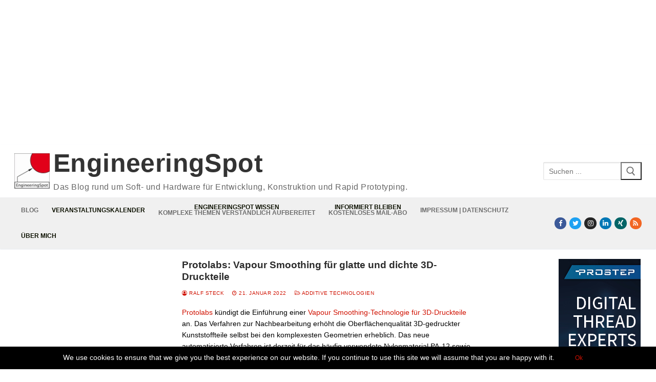

--- FILE ---
content_type: text/html; charset=UTF-8
request_url: https://www.engineeringspot.de/2022/01/protolabs-vapour-smoothing-fuer-glatte-dichte-3d-druckteile/
body_size: 28902
content:
<!doctype html>
<html lang="de">
<head>
	<meta charset="UTF-8">
	<meta name="viewport" content="width=device-width, initial-scale=1, maximum-scale=10.0, user-scalable=yes">
	<link rel="profile" href="http://gmpg.org/xfn/11">
	<meta name='robots' content='index, follow, max-image-preview:large, max-snippet:-1, max-video-preview:-1' />
	<style>img:is([sizes="auto" i], [sizes^="auto," i]) { contain-intrinsic-size: 3000px 1500px }</style>
	
	<!-- This site is optimized with the Yoast SEO Premium plugin v26.0 (Yoast SEO v26.0) - https://yoast.com/wordpress/plugins/seo/ -->
	<title>Protolabs: Vapour Smoothing für glatte und dichte 3D-Druckteile</title>
<style id="rocket-critical-css">@font-face{font-display:swap;font-family:'Timely_FontAwesome';src:url('//www.engineeringspot.de/wp-content/plugins/all-in-one-event-calendar/public/themes-ai1ec/vortex/font/fontawesome-webfont.eot?v=4.0.3');font-weight:normal;font-style:normal}.ai1ec-fa{display:inline-block;font-family:FontAwesome;font-style:normal;font-weight:normal;line-height:1;-webkit-font-smoothing:antialiased;-moz-osx-font-smoothing:grayscale}.ai1ec-fa-lg{font-size:1.3333333333333em;line-height:0.75em;vertical-align:-15%}.ai1ec-fa-fw{width:1.2857142857143em;text-align:center}.ai1ec-fa-file-text:before{content:"\f15c"}.ai1ec-fa{font-family:Timely_FontAwesome}li .ai1ec-fa,li .ai1ec-fa-lg:before{width:auto}@font-face{font-display:swap;font-family:'Timely Logo Icon';src:url('//www.engineeringspot.de/wp-content/plugins/all-in-one-event-calendar/public/themes-ai1ec/vortex/font/ai1ec-icons.eot');font-weight:normal;font-style:normal}[class*=" ai1ec-icon-"]:before{display:inline-block;font-family:'Timely Logo Icon';font-style:normal;font-weight:normal;speak:none;vertical-align:baseline}.ai1ec-icon-calendar:before{content:"\f073"}.ai1ec-icon-google:before{content:"\f0d5"}.ai1ec-icon-apple:before{content:"\f179"}.ai1ec-icon-windows:before{content:"\f17a"}.ai1ec-icon-timely:before{content:"\21"}.timely a{background:transparent}.timely *,.timely *:before,.timely *:after{-webkit-box-sizing:border-box;-moz-box-sizing:border-box;box-sizing:border-box}.timely a{color:#d01100;text-decoration:none}.timely ul{margin-top:0;margin-bottom:9px}.ai1ec-dropdown-menu{position:absolute;top:100%;left:0;z-index:10000;display:none;float:left;min-width:160px;padding:5px 0;margin:2px 0 0;list-style:none;font-size:13px;background-color:#fff;border:1px solid #ccc;border:1px solid rgba(0,0,0,0.15);border-radius:4px;-webkit-box-shadow:0 6px 12px rgba(0,0,0,0.175);box-shadow:0 6px 12px rgba(0,0,0,0.175);background-clip:padding-box}.ai1ec-dropdown-menu>li>a{display:block;padding:3px 20px;clear:both;font-weight:normal;line-height:1.428571429;color:#333;white-space:nowrap}.ai1ec-pull-left{float:left!important}@-ms-viewport{width:device-width}.ai1ec-dropdown-menu,ul.ai1ec-dropdown-menu{margin:0;text-align:left;list-style:none}.ai1ec-dropdown-menu li,ul.ai1ec-dropdown-menu li{margin:0;padding:0;list-style:none}.timely a,.timely a:link,.timely a:visited{font-weight:normal;text-decoration:none!important;box-shadow:none}.timely a{border:none}ul{box-sizing:border-box}.entry-content{counter-reset:footnotes}:root{--wp--preset--font-size--normal:16px;--wp--preset--font-size--huge:42px}.screen-reader-text{border:0;clip-path:inset(50%);height:1px;margin:-1px;overflow:hidden;padding:0;position:absolute;width:1px;word-wrap:normal!important}html{line-height:1.15;-ms-text-size-adjust:100%;-webkit-text-size-adjust:100%}body{margin:0}article,aside,header,nav,section{display:block}h1{font-size:2em;margin:.67em 0}figure,main{display:block}figure{margin:1em 40px}a{background-color:transparent;-webkit-text-decoration-skip:objects}b{font-weight:inherit}b{font-weight:bolder}img{border-style:none}svg:not(:root){overflow:hidden}button,input{font-family:sans-serif;font-size:100%;line-height:1.15;margin:0}button,input{overflow:visible}button{text-transform:none}[type=submit],button,html [type=button]{-webkit-appearance:button}[type=button]::-moz-focus-inner,[type=submit]::-moz-focus-inner,button::-moz-focus-inner{border-style:none;padding:0}[type=button]:-moz-focusring,[type=submit]:-moz-focusring,button:-moz-focusring{outline:1px dotted ButtonText}[type=search]{-webkit-appearance:textfield;outline-offset:-2px}[type=search]::-webkit-search-cancel-button,[type=search]::-webkit-search-decoration{-webkit-appearance:none}::-webkit-file-upload-button{-webkit-appearance:button;font:inherit}[class*=customify-grid-],[class~=customify-grid]{box-sizing:border-box;display:flex;flex-flow:row wrap;margin:0 -1em}[class*=customify-col-]{box-sizing:border-box;padding:0 1em 0;max-width:100%}[class*=customify-col-]{flex:none}[class*=customify-grid-][class*=-middle]{align-items:center}[class*=customify-col-][class*=-first]{order:-1}[class*=customify-grid-]>[class*=customify-col-1],[class~=customify-grid]>[class*=customify-col-1]{flex-basis:8.3333333333%;max-width:8.3333333333%}[class*=customify-grid-]>[class*=customify-col-2],[class~=customify-grid]>[class*=customify-col-2]{flex-basis:16.6666666667%;max-width:16.6666666667%}[class~=customify-grid]>[class*=customify-col-3]{flex-basis:25%;max-width:25%}[class*=customify-grid-]>[class*=customify-col-6],[class~=customify-grid]>[class*=customify-col-6]{flex-basis:50%;max-width:50%}[class*=customify-grid-]>[class*=customify-col-10],[class~=customify-grid]>[class*=customify-col-10]{flex-basis:83.3333333333%;max-width:83.3333333333%}[class*=customify-grid-]>[class*=customify-col-12],[class~=customify-grid]>[class*=customify-col-12]{flex-basis:100%;max-width:100%}@media screen and (max-width:64em){[class*=customify-grid-]>[class*=_md-1],[class~=customify-grid]>[class*=_md-1]{flex-basis:8.3333333333%;max-width:8.3333333333%}[class*=customify-grid-]>[class*=_md-2],[class~=customify-grid]>[class*=_md-2]{flex-basis:16.6666666667%;max-width:16.6666666667%}[class*=customify-grid-]>[class*=_md-6],[class~=customify-grid]>[class*=_md-6]{flex-basis:50%;max-width:50%}[class~=customify-grid]>[class*=_md-9]{flex-basis:75%;max-width:75%}[class*=customify-grid-]>[class*=_md-10],[class~=customify-grid]>[class*=_md-10]{flex-basis:83.3333333333%;max-width:83.3333333333%}[class*=customify-grid-]>[class*=_md-12],[class~=customify-grid]>[class*=_md-12]{flex-basis:100%;max-width:100%}}@media screen and (max-width:48em){[class*=customify-grid-]>[class*=_sm-1],[class~=customify-grid]>[class*=_sm-1]{flex-basis:8.3333333333%;max-width:8.3333333333%}[class*=customify-grid-]>[class*=_sm-2],[class~=customify-grid]>[class*=_sm-2]{flex-basis:16.6666666667%;max-width:16.6666666667%}[class*=customify-grid-]>[class*=_sm-6],[class~=customify-grid]>[class*=_sm-6]{flex-basis:50%;max-width:50%}[class*=customify-grid-]>[class*=_sm-10],[class~=customify-grid]>[class*=_sm-10]{flex-basis:83.3333333333%;max-width:83.3333333333%}[class*=customify-grid-]>[class*=_sm-12],[class~=customify-grid]>[class*=_sm-12]{flex-basis:100%;max-width:100%}}@media screen and (max-width:80em){[class*=customify-grid-]>:not([class*=_lg-0]),[class~=customify-grid]>:not([class*=_lg-0]){display:block}}@media screen and (max-width:64em){[class*=customify-grid-]>:not([class*=_md-0]),[class~=customify-grid]>:not([class*=_md-0]){display:block}[class~=customify-grid]>[class*=_md-0]{display:none}}@media screen and (max-width:48em){[class*=customify-grid-]>:not([class*=_sm-0]),[class~=customify-grid]>:not([class*=_sm-0]){display:block}}@media screen and (max-width:35.5em){[class*=customify-grid-]>:not([class*=_xs-0]),[class~=customify-grid]>:not([class*=_xs-0]){display:block}}body{color:#686868;font-family:-apple-system,BlinkMacSystemFont,"Segoe UI",Roboto,"Helvetica Neue",Arial,sans-serif;font-weight:400;line-height:1.618;-moz-osx-font-smoothing:grayscale;text-rendering:optimizeLegibility;-webkit-font-smoothing:antialiased}.h2,h1{font-weight:400;font-family:-apple-system,BlinkMacSystemFont,"Segoe UI",Roboto,"Helvetica Neue",Arial,sans-serif;margin:0 0 .5407911001em;color:#2b2b2b;clear:both}h1{font-size:2.42em;line-height:1.216}@media screen and (max-width:1024px){h1{font-size:2.1em}}@media screen and (max-width:568px){h1{font-size:1.8em}}.h2{font-size:2.1em;line-height:1.216}@media screen and (max-width:1024px){.h2{font-size:1.9em}}@media screen and (max-width:568px){.h2{font-size:1.7em}}p{margin:0 0 1.41575em}i{font-style:italic}ins{background:0 0;text-decoration:none}html{box-sizing:border-box}*,:after,:before{box-sizing:inherit}body{background:#fff}img{height:auto;max-width:100%}figure{margin:1em 0}a{color:#1e4b75;text-decoration:none}ul{margin:0 0 1.618em 2.617924em;padding:0}ul{list-style:disc}form{margin-bottom:2em}input[type=search]{color:#282828;border:1px solid #e5e5e5;box-shadow:0 1px 2px rgba(0,0,0,.12) inset;padding:0 .75em;height:2.6em;width:100%;max-width:100%;vertical-align:middle;border-radius:1px;-moz-appearance:none;-webkit-appearance:none}body:not(.fl-builder-edit) .button{border:none;padding:0 1.3em;line-height:2.5em;min-height:2.6em;max-width:100%;font-weight:bolder;text-transform:uppercase;border-radius:1px;display:inline-block}.button:not(.components-button):not(.customize-partial-edit-shortcut-button),body:not(.fl-builder-edit) .button{color:#fff;background:#235787}button::-moz-focus-inner,input::-moz-focus-inner{border:0;padding:0}.screen-reader-text{clip:rect(1px,1px,1px,1px);position:absolute!important;height:1px;width:1px;overflow:hidden;word-wrap:normal!important}.alignright{display:inline;float:right;margin-left:1.41575em}.entry-content:after,.entry-content:before,.site-content:after,.site-content:before,.site-header:after,.site-header:before{content:"";display:table;table-layout:fixed}.entry-content:after,.site-content:after,.site-header:after{clear:both}iframe{max-width:100%}.wp-caption{margin-bottom:1.41575em;max-width:100%}.shape-circle{border-radius:50%}.text-xsmall{font-size:.72em}.text-uppercase{text-transform:uppercase;line-height:1.2}.text-uppercase.text-xsmall{letter-spacing:.5px}.link-meta,.link-meta a{color:#6d6d6d}.dark-mode .nav-menu>li>a{color:rgba(255,255,255,.79)}.dark-mode .header-search_box-item .search-form-fields{background:rgba(255,255,255,.03);border-color:rgba(255,255,255,.08);color:rgba(255,255,255,.79)}.dark-mode .header-search_box-item .search-form-fields .search-field{color:rgba(255,255,255,.79)}.dark-mode .header-search_box-item .search-submit{color:rgba(255,255,255,.79)}.header--row .light-mode{color:rgba(0,0,0,.6);background:rgba(255,255,255,.9)}.light-mode .site-title,.light-mode .site-title a{color:rgba(0,0,0,.8)}.light-mode .menu-mobile-toggle,.light-mode .nav-menu>li>a{color:rgba(0,0,0,.55)}.single-post .content-inner{margin-left:auto;margin-right:auto}.entry-content>*{margin-left:auto;margin-right:auto}.alignright{text-align:right}.header-top{padding:0;text-size-adjust:100%;line-height:13px}.header-top .customify-grid .item--html{font-size:15px}.header-top .item--html{line-height:1.3}.header-top .light-mode{background:#f0f0f0}.header-main{padding:0}.header-main .light-mode{box-shadow:0 1px 2px 0 #e1e5ea;background:#fff}.header-bottom{padding:0;border-left:none;border-right:none}.header-bottom .light-mode{background:#f0f0f0;box-shadow:0 1px 2px 0 #e1e5ea}.site-header{position:relative;z-index:10}.site-header .customify-container{display:flex;flex-direction:column;justify-content:center}.builder-item .item--inner{display:inline-block;vertical-align:middle}.layout-fullwidth .customify-container{max-width:initial}@media screen and (min-width:1025px){.header--row .customify-grid{margin:0 -.5em}.header--row .customify-grid [class*=customify-col-]{padding-left:.5em;padding-right:.5em}}.header--row.layout-fullwidth .customify-container{border:0 none!important;box-shadow:none!important}.header--row.layout-fullwidth .customify-container{box-shadow:none!important}.site-branding{display:flex;line-height:.9;vertical-align:middle}.site-branding a{display:inline-block;text-transform:uppercase;letter-spacing:.4px;font-weight:600}.site-branding img{display:block;width:auto;line-height:1}.site-branding .site-title{font-size:1.5em;margin:0;font-weight:600;line-height:1.216}.site-branding .site-description{margin:5px 0 7px 0}.site-branding.logo-left .logo-link{display:flex;flex-direction:column;justify-content:center}.site-branding.logo-left .site-name-desc{margin-left:7px;display:flex;flex-direction:column;justify-content:center}.item-button{display:inline-block}.site-header .cb-row--mobile .site-branding img{max-width:100%}.nav-menu-desktop .menu-item .link-before,.nav-menu-mobile .menu-item .link-before{position:relative;display:inline-flex;align-items:center}.nav-menu-desktop .menu{list-style:none;padding:0;margin:0}.nav-menu-desktop .menu li{display:inline-block;position:relative}.nav-menu-desktop .menu li:last-child{margin-right:0}.nav-menu-desktop .menu li a{display:inline-block;text-decoration-color:currentColor}.nav-menu-desktop .menu>li>a{padding:12px 13px 12px;display:inline-flex;align-items:center;text-transform:uppercase;font-weight:600;font-size:.85em;line-height:1}.nav-menu-desktop.style-full-height .nav-menu:after,.nav-menu-desktop.style-full-height .nav-menu:before{content:"";display:table}.nav-menu-desktop.style-full-height .nav-menu:after{clear:both}.nav-menu-desktop.style-full-height .nav-menu>li{float:left}.nav-menu-desktop.style-full-height .nav-menu>li>a{background:0 0;display:inline-flex;vertical-align:middle;align-items:center}.nav-menu-mobile .menu{margin:0;padding:0;list-style:none}.nav-menu-mobile .menu li:first-child>a{border-top:none}.nav-menu-mobile .menu li{list-style:none;position:relative;border-bottom:1px solid transparent}.nav-menu-mobile .menu li:last-child{border:none}.nav-menu-mobile .menu li a{display:block;padding:.55em 1.5em}.builder-item--search_box{max-width:100%}.header-search-form{display:flex;margin-bottom:0;width:100%;max-width:100%}.header-search-form .search-form-fields{border:1px solid;border-color:rgba(127,127,127,.2);box-shadow:0 1px 2px rgba(0,0,0,.12) inset;border-radius:2px}.header-search-form .search-field{display:block;width:100%;border-radius:2px;height:2.4em}.header-search-form button.search-submit{overflow:hidden;box-shadow:none;margin-left:-40px;background:0 0;color:#6d6d6d;line-height:0;padding:0 .7em;min-height:auto}.header-search-form button.search-submit svg{width:18px;height:18px}.header-search_box-item .header-search-form .search-field{border:0;box-shadow:none;background-color:transparent}.customify-builder-social-icons{display:inline-block;margin:0;padding:0;list-style:none;position:relative}.customify-builder-social-icons li{list-style:none;display:inline-block;margin:0 3px}.customify-builder-social-icons li:last-child{margin-right:0}.customify-builder-social-icons li:first-child{margin-left:0}.customify-builder-social-icons.color-default a{color:#fff}.customify-builder-social-icons a{color:currentColor;text-align:center;vertical-align:middle;width:100%;padding:.4em;display:inline-block;line-height:1;font-size:13px}.customify-builder-social-icons a i{width:1em;height:1em;position:relative;display:block}.customify-builder-social-icons a i:before{position:absolute;left:50%;-webkit-transform:translateX(-50%);-ms-transform:translateX(-50%);transform:translateX(-50%)}.customify-builder-social-icons [class*=social-icon-facebook]{background-color:#3b5998}.customify-builder-social-icons [class*=social-icon-instagram]{background-color:#262626}.customify-builder-social-icons [class*=social-icon-linkedin]{background-color:#0077b5}.customify-builder-social-icons [class*=social-icon-rss]{background-color:#f26522}.customify-builder-social-icons [class*=social-icon-twitter]{background-color:#1da1f2}.customify-builder-social-icons [class*=social-icon-xing]{background-color:#026466}.menu-mobile-toggle{text-align:center;background:0 0;box-shadow:none;color:currentColor}.nav-icon--label{background:0 0!important;text-transform:uppercase;font-size:.85em}.hamburger{padding:0;display:inline-block;font:inherit;color:inherit;text-transform:none;background-color:transparent;border:0;margin:0;overflow:visible}.hamburger-box{display:inline-block;position:relative;vertical-align:middle}.hamburger-inner{display:block;top:50%;background-color:currentcolor}.hamburger-inner,.hamburger-inner::after,.hamburger-inner::before{border-radius:0;position:absolute}.hamburger-inner::after,.hamburger-inner::before{content:"";display:block;background-color:inherit}.is-size-medium .hamburger .hamburger-box{margin-top:-2px;width:22px}.is-size-medium .hamburger .hamburger-inner{margin-top:-1px}.is-size-medium .hamburger .hamburger-inner,.is-size-medium .hamburger .hamburger-inner::after,.is-size-medium .hamburger .hamburger-inner::before{width:22px;height:2px}.is-size-medium .hamburger .hamburger-inner::before{top:-7px}.is-size-medium .hamburger .hamburger-inner::after{bottom:-7px}@media screen and (min-width:1025px){.is-size-desktop-medium .hamburger .hamburger-box{margin-top:-2px;width:22px}.is-size-desktop-medium .hamburger .hamburger-inner{margin-top:-1px}.is-size-desktop-medium .hamburger .hamburger-inner,.is-size-desktop-medium .hamburger .hamburger-inner::after,.is-size-desktop-medium .hamburger .hamburger-inner::before{width:22px;height:2px}.is-size-desktop-medium .hamburger .hamburger-inner::before{top:-7px}.is-size-desktop-medium .hamburger .hamburger-inner::after{bottom:-7px}}@media screen and (max-width:1024px){.is-size-tablet-medium .hamburger .hamburger-box{margin-top:-2px;width:22px}.is-size-tablet-medium .hamburger .hamburger-inner{margin-top:-1px}.is-size-tablet-medium .hamburger .hamburger-inner,.is-size-tablet-medium .hamburger .hamburger-inner::after,.is-size-tablet-medium .hamburger .hamburger-inner::before{width:22px;height:2px}.is-size-tablet-medium .hamburger .hamburger-inner::before{top:-7px}.is-size-tablet-medium .hamburger .hamburger-inner::after{bottom:-7px}}@media screen and (max-width:568px){.is-size-mobile-medium .hamburger .hamburger-box{margin-top:-2px;width:22px}.is-size-mobile-medium .hamburger .hamburger-inner{margin-top:-1px}.is-size-mobile-medium .hamburger .hamburger-inner,.is-size-mobile-medium .hamburger .hamburger-inner::after,.is-size-mobile-medium .hamburger .hamburger-inner::before{width:22px;height:2px}.is-size-mobile-medium .hamburger .hamburger-inner::before{top:-7px}.is-size-mobile-medium .hamburger .hamburger-inner::after{bottom:-7px}}.hamburger--squeeze.is-active .hamburger-inner{transform:rotate(45deg)}.hamburger--squeeze.is-active .hamburger-inner::before{top:0;opacity:0}.hamburger--squeeze.is-active .hamburger-inner::after{bottom:0;transform:rotate(-90deg)}body:before{position:fixed;top:0;right:0;left:0;bottom:0;z-index:-1;content:" ";background:rgba(0,0,0,.5);visibility:hidden;opacity:0}.header-menu-sidebar{padding:0;position:fixed;width:100%;max-width:100%;top:0;z-index:999900;visibility:hidden}.header-menu-sidebar .builder-item-sidebar{padding:1.4em 1.5em;border-bottom:1px solid transparent}.header-menu-sidebar .builder-item-sidebar:last-of-type{border-bottom:none}.header-menu-sidebar .builder-item-sidebar.mobile-item--menu,.header-menu-sidebar .builder-item-sidebar.mobile-item--primary-menu{padding:0}.header-menu-sidebar.dark-mode .nav-menu a{color:rgba(255,255,255,.79)}.header-menu-sidebar.dark-mode .builder-item-sidebar{border-color:rgba(255,255,255,.08)}.header-menu-sidebar.dark-mode .builder-item-sidebar:before{background:rgba(255,255,255,.08)}.header-menu-sidebar.dark-mode .header-menu-sidebar-bg:before{background:rgba(0,0,0,.9)}.header-menu-sidebar.dark-mode .nav-menu-mobile .menu li a{border-color:rgba(255,255,255,.08)}.header-menu-sidebar.dark-mode .menu li{border-color:rgba(255,255,255,.08)}.header-menu-sidebar-bg{position:relative;word-wrap:break-word;min-height:100%;display:block}.header-menu-sidebar-bg:before{content:"";position:absolute;top:0;bottom:0;left:0;right:0;display:block;min-height:100%}.header-menu-sidebar-inner{position:relative;word-wrap:break-word;min-height:100%;display:block;padding:1.2em 0}.menu_sidebar_slide_left .header-menu-sidebar{box-shadow:0 0 10px 0 rgba(0,0,0,.4);width:360px;left:0;transform:translate3d(-100%,0,0)}@media screen and (max-width:35.5em){.menu_sidebar_slide_left .header-menu-sidebar{width:auto;right:45px}}.close-sidebar-panel{display:none;z-index:999910;position:fixed;top:10px;right:12px}.close-sidebar-panel .hamburger-inner{background:rgba(255,255,255,.99)}.close-sidebar-panel .hamburger-inner::after,.close-sidebar-panel .hamburger-inner:before{background:inherit}.header-menu-sidebar .item--inner{transform:translateY(45px);opacity:0}.mobile-item--search_box .search-form-fields{width:100%}.cb-row--mobile{padding:0 .5em 0}.cb-row--mobile [class*=customify-col-]{padding:0 .5em 0}@media screen and (min-width:1025px){.hide-on-desktop{display:none}}@media screen and (max-width:1024px){.hide-on-tablet{display:none}}@media screen and (max-width:568px){.customify-grid .hide-on-mobile,.hide-on-mobile{display:none}}#page{position:relative}.customify-container{position:relative;padding-left:2em;padding-right:2em}.customify-container:after,.customify-container:before{content:"";display:table}.customify-container:after{clear:both}@media screen and (max-width:48em){.customify-container{padding-left:1em;padding-right:1em}}.customify-container{max-width:1248px;margin:0 auto}.site-content{background:#fff}#main,#sidebar-primary,#sidebar-secondary{padding-top:2.617924em;padding-bottom:2.617924em}@media screen and (max-width:1024px){.sidebar-content-sidebar #main{border-left:0 none}}@media screen and (max-width:1024px){.sidebar-content-sidebar #sidebar-secondary{order:5;display:none}}@media screen and (min-width:48em){.sidebar-content-sidebar .content-inner{padding-left:1em;padding-right:1em}}.entry-title{word-wrap:break-word}.entry-meta>span{display:inline-block;padding:5px 0}.entry-meta .sep{margin-left:8px;margin-right:8px}.single .entry-meta{margin-bottom:1.41575em}.entry-single .entry--item:not(.entry-title){margin-bottom:1.41575em}.widget-area .widget{margin-bottom:2em}.widget-area .widget ul{list-style:none;padding:0;margin:0}.widget-area .widget ul:after{clear:both;content:".";display:block;height:0;visibility:hidden}.widget-area .widget ul li{margin:0 0 .6em}.widget-area .widget :last-child{margin-bottom:0}.scrolltop{position:fixed;bottom:15px;text-align:center;padding:0;margin:0;z-index:60;visibility:visible}.scrolltop.hide{opacity:0}.scrolltop.right{right:15px}.scrolltop i{height:35px;width:35px;display:block;font-size:20px;background:#333;color:#fff;position:relative;border-radius:3px}.scrolltop i:before{position:absolute;top:50%;left:50%;transform:translate(-50%,-51%)}.customify_cookie_notice{text-align:center;padding:.666em 1.333em;background:#000;color:#fff;display:none;position:fixed;z-index:1000}@media screen and (max-width:35.5em){.customify_cookie_notice{font-size:.9em}}@media screen and (max-width:35.5em){.customify_cookie_notice .notice-content{display:block}}.customify_cookie_notice.cn-position-bottom{bottom:0;left:0;right:0}.customify_cookie_notice .customify-set-cookie.button{display:inline-block;padding:.533em 1.666em;line-height:1;min-height:auto;border-radius:3px;margin-left:1.333em;font-size:.8666em}@media screen and (max-width:35.5em){.customify_cookie_notice .customify-set-cookie.button{margin-top:.5em;margin-left:0}}@media screen and (max-width:48em){.customify_cookie_notice .customify-set-cookie.button{font-size:.9em}}.customify-has-cookie-bar .customify_cookie_notice{display:block}.customify-has-cookie-bar .scrolltop{z-index:1100}</style>
	<meta name="description" content="Protolasbs bietet mit Vapour Smoothing eine Oberflächenbehandlung für 3D-Druckteile an, die glatte, dichte und robuste Oberflächen erzeugt." />
	<link rel="canonical" href="https://www.engineeringspot.de/2022/01/protolabs-vapour-smoothing-fuer-glatte-dichte-3d-druckteile/" />
	<meta property="og:locale" content="de_DE" />
	<meta property="og:type" content="article" />
	<meta property="og:title" content="Protolabs: Vapour Smoothing für glatte und dichte 3D-Druckteile" />
	<meta property="og:description" content="Protolasbs bietet mit Vapour Smoothing eine Oberflächenbehandlung für 3D-Druckteile an, die glatte, dichte und robuste Oberflächen erzeugt." />
	<meta property="og:url" content="https://www.engineeringspot.de/2022/01/protolabs-vapour-smoothing-fuer-glatte-dichte-3d-druckteile/" />
	<meta property="og:site_name" content="EngineeringSpot" />
	<meta property="article:publisher" content="https://www.facebook.com/EngineeringSpot" />
	<meta property="article:author" content="https://www.facebook.com/ralfsteck" />
	<meta property="article:published_time" content="2022-01-21T09:00:14+00:00" />
	<meta property="og:image" content="https://www.engineeringspot.de/wp-content/uploads/2022/01/220119_ProtolabsVapourSmooth.jpg" />
	<meta property="og:image:width" content="1024" />
	<meta property="og:image:height" content="1087" />
	<meta property="og:image:type" content="image/jpeg" />
	<meta name="author" content="Ralf Steck" />
	<meta name="twitter:card" content="summary_large_image" />
	<meta name="twitter:creator" content="@ralfsteck" />
	<meta name="twitter:site" content="@EngineeringSpot" />
	<meta name="twitter:label1" content="Verfasst von" />
	<meta name="twitter:data1" content="Ralf Steck" />
	<meta name="twitter:label2" content="Geschätzte Lesezeit" />
	<meta name="twitter:data2" content="3 Minuten" />
	<script type="application/ld+json" class="yoast-schema-graph">{"@context":"https://schema.org","@graph":[{"@type":"Article","@id":"https://www.engineeringspot.de/2022/01/protolabs-vapour-smoothing-fuer-glatte-dichte-3d-druckteile/#article","isPartOf":{"@id":"https://www.engineeringspot.de/2022/01/protolabs-vapour-smoothing-fuer-glatte-dichte-3d-druckteile/"},"author":{"name":"Ralf Steck","@id":"https://www.engineeringspot.de/#/schema/person/4fcf6762855693b4de28a67830b04c25"},"headline":"Protolabs: Vapour Smoothing für glatte und dichte 3D-Druckteile","datePublished":"2022-01-21T09:00:14+00:00","mainEntityOfPage":{"@id":"https://www.engineeringspot.de/2022/01/protolabs-vapour-smoothing-fuer-glatte-dichte-3d-druckteile/"},"wordCount":589,"publisher":{"@id":"https://www.engineeringspot.de/#organization"},"image":{"@id":"https://www.engineeringspot.de/2022/01/protolabs-vapour-smoothing-fuer-glatte-dichte-3d-druckteile/#primaryimage"},"thumbnailUrl":"https://www.engineeringspot.de/wp-content/uploads/2022/01/220119_ProtolabsVapourSmooth.jpg","keywords":["3D-Druck","Oberflächenbehandlung","Protolabs","Vapour Smoothing"],"articleSection":["Additive Technologien","Märkte"],"inLanguage":"de"},{"@type":"WebPage","@id":"https://www.engineeringspot.de/2022/01/protolabs-vapour-smoothing-fuer-glatte-dichte-3d-druckteile/","url":"https://www.engineeringspot.de/2022/01/protolabs-vapour-smoothing-fuer-glatte-dichte-3d-druckteile/","name":"Protolabs: Vapour Smoothing für glatte und dichte 3D-Druckteile","isPartOf":{"@id":"https://www.engineeringspot.de/#website"},"primaryImageOfPage":{"@id":"https://www.engineeringspot.de/2022/01/protolabs-vapour-smoothing-fuer-glatte-dichte-3d-druckteile/#primaryimage"},"image":{"@id":"https://www.engineeringspot.de/2022/01/protolabs-vapour-smoothing-fuer-glatte-dichte-3d-druckteile/#primaryimage"},"thumbnailUrl":"https://www.engineeringspot.de/wp-content/uploads/2022/01/220119_ProtolabsVapourSmooth.jpg","datePublished":"2022-01-21T09:00:14+00:00","description":"Protolasbs bietet mit Vapour Smoothing eine Oberflächenbehandlung für 3D-Druckteile an, die glatte, dichte und robuste Oberflächen erzeugt.","breadcrumb":{"@id":"https://www.engineeringspot.de/2022/01/protolabs-vapour-smoothing-fuer-glatte-dichte-3d-druckteile/#breadcrumb"},"inLanguage":"de","potentialAction":[{"@type":"ReadAction","target":["https://www.engineeringspot.de/2022/01/protolabs-vapour-smoothing-fuer-glatte-dichte-3d-druckteile/"]}]},{"@type":"ImageObject","inLanguage":"de","@id":"https://www.engineeringspot.de/2022/01/protolabs-vapour-smoothing-fuer-glatte-dichte-3d-druckteile/#primaryimage","url":"https://www.engineeringspot.de/wp-content/uploads/2022/01/220119_ProtolabsVapourSmooth.jpg","contentUrl":"https://www.engineeringspot.de/wp-content/uploads/2022/01/220119_ProtolabsVapourSmooth.jpg","width":1024,"height":1087,"caption":"Vergleichbare Bauteile – unterschiedliche Oberflächenqualität. Auch das Material TPU kann mittels Vapour Smoothing nachbearbeitet und veredelt werden (Bild: Protolabs)."},{"@type":"BreadcrumbList","@id":"https://www.engineeringspot.de/2022/01/protolabs-vapour-smoothing-fuer-glatte-dichte-3d-druckteile/#breadcrumb","itemListElement":[{"@type":"ListItem","position":1,"name":"Home","item":"https://www.engineeringspot.de/"},{"@type":"ListItem","position":2,"name":"Protolabs: Vapour Smoothing für glatte und dichte 3D-Druckteile"}]},{"@type":"WebSite","@id":"https://www.engineeringspot.de/#website","url":"https://www.engineeringspot.de/","name":"EngineeringSpot","description":"Das Blog rund um Soft- und Hardware für Entwicklung, Konstruktion und Rapid Prototyping.","publisher":{"@id":"https://www.engineeringspot.de/#organization"},"potentialAction":[{"@type":"SearchAction","target":{"@type":"EntryPoint","urlTemplate":"https://www.engineeringspot.de/?s={search_term_string}"},"query-input":{"@type":"PropertyValueSpecification","valueRequired":true,"valueName":"search_term_string"}}],"inLanguage":"de"},{"@type":"Organization","@id":"https://www.engineeringspot.de/#organization","name":"EngineeringSpot.de","url":"https://www.engineeringspot.de/","logo":{"@type":"ImageObject","inLanguage":"de","@id":"https://www.engineeringspot.de/#/schema/logo/image/","url":"https://www.engineeringspot.de/wp-content/uploads/2014/07/Logo_2_300.jpg","contentUrl":"https://www.engineeringspot.de/wp-content/uploads/2014/07/Logo_2_300.jpg","width":300,"height":300,"caption":"EngineeringSpot.de"},"image":{"@id":"https://www.engineeringspot.de/#/schema/logo/image/"},"sameAs":["https://www.facebook.com/EngineeringSpot","https://x.com/EngineeringSpot","https://www.instagram.com/ralfsteck/","https://www.linkedin.com/company/engineeringspot","https://www.pinterest.de/ralfsteck/engineeringspot/","https://www.youtube.com/c/RalfSteck"]},{"@type":"Person","@id":"https://www.engineeringspot.de/#/schema/person/4fcf6762855693b4de28a67830b04c25","name":"Ralf Steck","image":{"@type":"ImageObject","inLanguage":"de","@id":"https://www.engineeringspot.de/#/schema/person/image/","url":"https://secure.gravatar.com/avatar/73b0b6ad96372bde4ef8d520f4242518be6e9ff425c49cf9a7848f80f7aa6426?s=96&d=mm&r=g","contentUrl":"https://secure.gravatar.com/avatar/73b0b6ad96372bde4ef8d520f4242518be6e9ff425c49cf9a7848f80f7aa6426?s=96&d=mm&r=g","caption":"Ralf Steck"},"description":"Maschinenbau-Ingenieur und freier Fachjournalist in den Bereichen CAD/CAM, Maschinenbau und IT. Blogger, Bastler, 3D-Druck-Enthusiast. Bastelt tagsüber an CAD-Systemen und Rechnern, abends an alten Autos.","sameAs":["http://www.die-textwerkstatt.de","https://www.facebook.com/ralfsteck","ralfsteck","https://x.com/ralfsteck"],"url":"https://www.engineeringspot.de/author/ralfsteck/"}]}</script>
	<!-- / Yoast SEO Premium plugin. -->


<link rel='dns-prefetch' href='//stats.wp.com' />

<link rel="alternate" type="application/rss+xml" title="EngineeringSpot &raquo; Feed" href="https://www.engineeringspot.de/feed/" />
<link rel="alternate" type="application/rss+xml" title="EngineeringSpot &raquo; Kommentar-Feed" href="https://www.engineeringspot.de/comments/feed/" />
<link data-minify="1" rel='preload'  href='https://www.engineeringspot.de/wp-content/cache/min/1/wp-content/plugins/all-in-one-event-calendar/cache/9c13f250_ai1ec_parsed_css.css?ver=1758726952' data-rocket-async="style" as="style" onload="this.onload=null;this.rel='stylesheet'" onerror="this.removeAttribute('data-rocket-async')"  type='text/css' media='all' />
<style id='wp-emoji-styles-inline-css' type='text/css'>

	img.wp-smiley, img.emoji {
		display: inline !important;
		border: none !important;
		box-shadow: none !important;
		height: 1em !important;
		width: 1em !important;
		margin: 0 0.07em !important;
		vertical-align: -0.1em !important;
		background: none !important;
		padding: 0 !important;
	}
</style>
<link rel='preload'  href='https://www.engineeringspot.de/wp-includes/css/dist/block-library/style.min.css?ver=6.8.3' data-rocket-async="style" as="style" onload="this.onload=null;this.rel='stylesheet'" onerror="this.removeAttribute('data-rocket-async')"  type='text/css' media='all' />
<style id='classic-theme-styles-inline-css' type='text/css'>
/*! This file is auto-generated */
.wp-block-button__link{color:#fff;background-color:#32373c;border-radius:9999px;box-shadow:none;text-decoration:none;padding:calc(.667em + 2px) calc(1.333em + 2px);font-size:1.125em}.wp-block-file__button{background:#32373c;color:#fff;text-decoration:none}
</style>
<style id='global-styles-inline-css' type='text/css'>
:root{--wp--preset--aspect-ratio--square: 1;--wp--preset--aspect-ratio--4-3: 4/3;--wp--preset--aspect-ratio--3-4: 3/4;--wp--preset--aspect-ratio--3-2: 3/2;--wp--preset--aspect-ratio--2-3: 2/3;--wp--preset--aspect-ratio--16-9: 16/9;--wp--preset--aspect-ratio--9-16: 9/16;--wp--preset--color--black: #000000;--wp--preset--color--cyan-bluish-gray: #abb8c3;--wp--preset--color--white: #ffffff;--wp--preset--color--pale-pink: #f78da7;--wp--preset--color--vivid-red: #cf2e2e;--wp--preset--color--luminous-vivid-orange: #ff6900;--wp--preset--color--luminous-vivid-amber: #fcb900;--wp--preset--color--light-green-cyan: #7bdcb5;--wp--preset--color--vivid-green-cyan: #00d084;--wp--preset--color--pale-cyan-blue: #8ed1fc;--wp--preset--color--vivid-cyan-blue: #0693e3;--wp--preset--color--vivid-purple: #9b51e0;--wp--preset--gradient--vivid-cyan-blue-to-vivid-purple: linear-gradient(135deg,rgba(6,147,227,1) 0%,rgb(155,81,224) 100%);--wp--preset--gradient--light-green-cyan-to-vivid-green-cyan: linear-gradient(135deg,rgb(122,220,180) 0%,rgb(0,208,130) 100%);--wp--preset--gradient--luminous-vivid-amber-to-luminous-vivid-orange: linear-gradient(135deg,rgba(252,185,0,1) 0%,rgba(255,105,0,1) 100%);--wp--preset--gradient--luminous-vivid-orange-to-vivid-red: linear-gradient(135deg,rgba(255,105,0,1) 0%,rgb(207,46,46) 100%);--wp--preset--gradient--very-light-gray-to-cyan-bluish-gray: linear-gradient(135deg,rgb(238,238,238) 0%,rgb(169,184,195) 100%);--wp--preset--gradient--cool-to-warm-spectrum: linear-gradient(135deg,rgb(74,234,220) 0%,rgb(151,120,209) 20%,rgb(207,42,186) 40%,rgb(238,44,130) 60%,rgb(251,105,98) 80%,rgb(254,248,76) 100%);--wp--preset--gradient--blush-light-purple: linear-gradient(135deg,rgb(255,206,236) 0%,rgb(152,150,240) 100%);--wp--preset--gradient--blush-bordeaux: linear-gradient(135deg,rgb(254,205,165) 0%,rgb(254,45,45) 50%,rgb(107,0,62) 100%);--wp--preset--gradient--luminous-dusk: linear-gradient(135deg,rgb(255,203,112) 0%,rgb(199,81,192) 50%,rgb(65,88,208) 100%);--wp--preset--gradient--pale-ocean: linear-gradient(135deg,rgb(255,245,203) 0%,rgb(182,227,212) 50%,rgb(51,167,181) 100%);--wp--preset--gradient--electric-grass: linear-gradient(135deg,rgb(202,248,128) 0%,rgb(113,206,126) 100%);--wp--preset--gradient--midnight: linear-gradient(135deg,rgb(2,3,129) 0%,rgb(40,116,252) 100%);--wp--preset--font-size--small: 13px;--wp--preset--font-size--medium: 20px;--wp--preset--font-size--large: 36px;--wp--preset--font-size--x-large: 42px;--wp--preset--spacing--20: 0.44rem;--wp--preset--spacing--30: 0.67rem;--wp--preset--spacing--40: 1rem;--wp--preset--spacing--50: 1.5rem;--wp--preset--spacing--60: 2.25rem;--wp--preset--spacing--70: 3.38rem;--wp--preset--spacing--80: 5.06rem;--wp--preset--shadow--natural: 6px 6px 9px rgba(0, 0, 0, 0.2);--wp--preset--shadow--deep: 12px 12px 50px rgba(0, 0, 0, 0.4);--wp--preset--shadow--sharp: 6px 6px 0px rgba(0, 0, 0, 0.2);--wp--preset--shadow--outlined: 6px 6px 0px -3px rgba(255, 255, 255, 1), 6px 6px rgba(0, 0, 0, 1);--wp--preset--shadow--crisp: 6px 6px 0px rgba(0, 0, 0, 1);}:where(.is-layout-flex){gap: 0.5em;}:where(.is-layout-grid){gap: 0.5em;}body .is-layout-flex{display: flex;}.is-layout-flex{flex-wrap: wrap;align-items: center;}.is-layout-flex > :is(*, div){margin: 0;}body .is-layout-grid{display: grid;}.is-layout-grid > :is(*, div){margin: 0;}:where(.wp-block-columns.is-layout-flex){gap: 2em;}:where(.wp-block-columns.is-layout-grid){gap: 2em;}:where(.wp-block-post-template.is-layout-flex){gap: 1.25em;}:where(.wp-block-post-template.is-layout-grid){gap: 1.25em;}.has-black-color{color: var(--wp--preset--color--black) !important;}.has-cyan-bluish-gray-color{color: var(--wp--preset--color--cyan-bluish-gray) !important;}.has-white-color{color: var(--wp--preset--color--white) !important;}.has-pale-pink-color{color: var(--wp--preset--color--pale-pink) !important;}.has-vivid-red-color{color: var(--wp--preset--color--vivid-red) !important;}.has-luminous-vivid-orange-color{color: var(--wp--preset--color--luminous-vivid-orange) !important;}.has-luminous-vivid-amber-color{color: var(--wp--preset--color--luminous-vivid-amber) !important;}.has-light-green-cyan-color{color: var(--wp--preset--color--light-green-cyan) !important;}.has-vivid-green-cyan-color{color: var(--wp--preset--color--vivid-green-cyan) !important;}.has-pale-cyan-blue-color{color: var(--wp--preset--color--pale-cyan-blue) !important;}.has-vivid-cyan-blue-color{color: var(--wp--preset--color--vivid-cyan-blue) !important;}.has-vivid-purple-color{color: var(--wp--preset--color--vivid-purple) !important;}.has-black-background-color{background-color: var(--wp--preset--color--black) !important;}.has-cyan-bluish-gray-background-color{background-color: var(--wp--preset--color--cyan-bluish-gray) !important;}.has-white-background-color{background-color: var(--wp--preset--color--white) !important;}.has-pale-pink-background-color{background-color: var(--wp--preset--color--pale-pink) !important;}.has-vivid-red-background-color{background-color: var(--wp--preset--color--vivid-red) !important;}.has-luminous-vivid-orange-background-color{background-color: var(--wp--preset--color--luminous-vivid-orange) !important;}.has-luminous-vivid-amber-background-color{background-color: var(--wp--preset--color--luminous-vivid-amber) !important;}.has-light-green-cyan-background-color{background-color: var(--wp--preset--color--light-green-cyan) !important;}.has-vivid-green-cyan-background-color{background-color: var(--wp--preset--color--vivid-green-cyan) !important;}.has-pale-cyan-blue-background-color{background-color: var(--wp--preset--color--pale-cyan-blue) !important;}.has-vivid-cyan-blue-background-color{background-color: var(--wp--preset--color--vivid-cyan-blue) !important;}.has-vivid-purple-background-color{background-color: var(--wp--preset--color--vivid-purple) !important;}.has-black-border-color{border-color: var(--wp--preset--color--black) !important;}.has-cyan-bluish-gray-border-color{border-color: var(--wp--preset--color--cyan-bluish-gray) !important;}.has-white-border-color{border-color: var(--wp--preset--color--white) !important;}.has-pale-pink-border-color{border-color: var(--wp--preset--color--pale-pink) !important;}.has-vivid-red-border-color{border-color: var(--wp--preset--color--vivid-red) !important;}.has-luminous-vivid-orange-border-color{border-color: var(--wp--preset--color--luminous-vivid-orange) !important;}.has-luminous-vivid-amber-border-color{border-color: var(--wp--preset--color--luminous-vivid-amber) !important;}.has-light-green-cyan-border-color{border-color: var(--wp--preset--color--light-green-cyan) !important;}.has-vivid-green-cyan-border-color{border-color: var(--wp--preset--color--vivid-green-cyan) !important;}.has-pale-cyan-blue-border-color{border-color: var(--wp--preset--color--pale-cyan-blue) !important;}.has-vivid-cyan-blue-border-color{border-color: var(--wp--preset--color--vivid-cyan-blue) !important;}.has-vivid-purple-border-color{border-color: var(--wp--preset--color--vivid-purple) !important;}.has-vivid-cyan-blue-to-vivid-purple-gradient-background{background: var(--wp--preset--gradient--vivid-cyan-blue-to-vivid-purple) !important;}.has-light-green-cyan-to-vivid-green-cyan-gradient-background{background: var(--wp--preset--gradient--light-green-cyan-to-vivid-green-cyan) !important;}.has-luminous-vivid-amber-to-luminous-vivid-orange-gradient-background{background: var(--wp--preset--gradient--luminous-vivid-amber-to-luminous-vivid-orange) !important;}.has-luminous-vivid-orange-to-vivid-red-gradient-background{background: var(--wp--preset--gradient--luminous-vivid-orange-to-vivid-red) !important;}.has-very-light-gray-to-cyan-bluish-gray-gradient-background{background: var(--wp--preset--gradient--very-light-gray-to-cyan-bluish-gray) !important;}.has-cool-to-warm-spectrum-gradient-background{background: var(--wp--preset--gradient--cool-to-warm-spectrum) !important;}.has-blush-light-purple-gradient-background{background: var(--wp--preset--gradient--blush-light-purple) !important;}.has-blush-bordeaux-gradient-background{background: var(--wp--preset--gradient--blush-bordeaux) !important;}.has-luminous-dusk-gradient-background{background: var(--wp--preset--gradient--luminous-dusk) !important;}.has-pale-ocean-gradient-background{background: var(--wp--preset--gradient--pale-ocean) !important;}.has-electric-grass-gradient-background{background: var(--wp--preset--gradient--electric-grass) !important;}.has-midnight-gradient-background{background: var(--wp--preset--gradient--midnight) !important;}.has-small-font-size{font-size: var(--wp--preset--font-size--small) !important;}.has-medium-font-size{font-size: var(--wp--preset--font-size--medium) !important;}.has-large-font-size{font-size: var(--wp--preset--font-size--large) !important;}.has-x-large-font-size{font-size: var(--wp--preset--font-size--x-large) !important;}
:where(.wp-block-post-template.is-layout-flex){gap: 1.25em;}:where(.wp-block-post-template.is-layout-grid){gap: 1.25em;}
:where(.wp-block-columns.is-layout-flex){gap: 2em;}:where(.wp-block-columns.is-layout-grid){gap: 2em;}
:root :where(.wp-block-pullquote){font-size: 1.5em;line-height: 1.6;}
</style>
<link data-minify="1" rel='preload'  href='https://www.engineeringspot.de/wp-content/cache/min/1/wp-content/plugins/simple-tags/assets/frontend/css/frontend.css?ver=1758726952' data-rocket-async="style" as="style" onload="this.onload=null;this.rel='stylesheet'" onerror="this.removeAttribute('data-rocket-async')"  type='text/css' media='all' />
<link data-minify="1" rel='preload'  href='https://www.engineeringspot.de/wp-content/cache/min/1/wp-content/plugins/simple-lightbox/client/css/app.css?ver=1758726952' data-rocket-async="style" as="style" onload="this.onload=null;this.rel='stylesheet'" onerror="this.removeAttribute('data-rocket-async')"  type='text/css' media='all' />
<link data-minify="1" rel='preload'  href='https://www.engineeringspot.de/wp-content/cache/min/1/wp-content/themes/customify/assets/fonts/font-awesome/css/font-awesome.min.css?ver=1758726952' data-rocket-async="style" as="style" onload="this.onload=null;this.rel='stylesheet'" onerror="this.removeAttribute('data-rocket-async')"  type='text/css' media='all' />
<link rel='preload'  href='https://www.engineeringspot.de/wp-content/themes/customify/style.min.css?ver=0.4.12' data-rocket-async="style" as="style" onload="this.onload=null;this.rel='stylesheet'" onerror="this.removeAttribute('data-rocket-async')"  type='text/css' media='all' />
<style id='customify-style-inline-css' type='text/css'>
.customify-container, .layout-contained, .site-framed .site, .site-boxed .site { max-width: 2000px; } .main-layout-content .entry-content > .alignwide { width: calc( 2000px - 4em ); max-width: 100vw;  }.header-top .header--row-inner,body:not(.fl-builder-edit) .button,body:not(.fl-builder-edit) button:not(.menu-mobile-toggle, .components-button, .customize-partial-edit-shortcut-button),body:not(.fl-builder-edit) input[type="button"]:not(.ed_button),button.button,input[type="button"]:not(.ed_button, .components-button, .customize-partial-edit-shortcut-button),input[type="reset"]:not(.components-button, .customize-partial-edit-shortcut-button),input[type="submit"]:not(.components-button, .customize-partial-edit-shortcut-button),.pagination .nav-links > *:hover,.pagination .nav-links span,.nav-menu-desktop.style-full-height .primary-menu-ul > li.current-menu-item > a,.nav-menu-desktop.style-full-height .primary-menu-ul > li.current-menu-ancestor > a,.nav-menu-desktop.style-full-height .primary-menu-ul > li > a:hover,.posts-layout .readmore-button:hover{    background-color: #d01100;}.posts-layout .readmore-button {color: #d01100;}.pagination .nav-links > *:hover,.pagination .nav-links span,.entry-single .tags-links a:hover,.entry-single .cat-links a:hover,.posts-layout .readmore-button,.posts-layout .readmore-button:hover{    border-color: #d01100;}.customify-builder-btn{    background-color: #c3512f;}body{    color: #000000;}abbr, acronym {    border-bottom-color: #000000;}a                {                    color: #d01100;}a:hover,a:focus,.link-meta:hover, .link-meta a:hover{    color: #111111;}h2 + h3,.comments-area h2 + .comments-title,.h2 + h3,.comments-area .h2 + .comments-title,.page-breadcrumb {    border-top-color: #eaecee;}blockquote,.site-content .widget-area .menu li.current-menu-item > a:before{    border-left-color: #eaecee;}@media screen and (min-width: 64em) {    .comment-list .children li.comment {        border-left-color: #eaecee;    }    .comment-list .children li.comment:after {        background-color: #eaecee;    }}.page-titlebar, .page-breadcrumb,.posts-layout .entry-inner {    border-bottom-color: #eaecee;}.header-search-form .search-field,.entry-content .page-links a,.header-search-modal,.pagination .nav-links > *,.entry-footer .tags-links a, .entry-footer .cat-links a,.search .content-area article,.site-content .widget-area .menu li.current-menu-item > a,.posts-layout .entry-inner,.post-navigation .nav-links,article.comment .comment-meta,.widget-area .widget_pages li a, .widget-area .widget_categories li a, .widget-area .widget_archive li a, .widget-area .widget_meta li a, .widget-area .widget_nav_menu li a, .widget-area .widget_product_categories li a, .widget-area .widget_recent_entries li a, .widget-area .widget_rss li a,.widget-area .widget_recent_comments li{    border-color: #eaecee;}.header-search-modal::before {    border-top-color: #eaecee;    border-left-color: #eaecee;}@media screen and (min-width: 48em) {    .content-sidebar.sidebar_vertical_border .content-area {        border-right-color: #eaecee;    }    .sidebar-content.sidebar_vertical_border .content-area {        border-left-color: #eaecee;    }    .sidebar-sidebar-content.sidebar_vertical_border .sidebar-primary {        border-right-color: #eaecee;    }    .sidebar-sidebar-content.sidebar_vertical_border .sidebar-secondary {        border-right-color: #eaecee;    }    .content-sidebar-sidebar.sidebar_vertical_border .sidebar-primary {        border-left-color: #eaecee;    }    .content-sidebar-sidebar.sidebar_vertical_border .sidebar-secondary {        border-left-color: #eaecee;    }    .sidebar-content-sidebar.sidebar_vertical_border .content-area {        border-left-color: #eaecee;        border-right-color: #eaecee;    }    .sidebar-content-sidebar.sidebar_vertical_border .content-area {        border-left-color: #eaecee;        border-right-color: #eaecee;    }}article.comment .comment-post-author {background: #d01100;}.pagination .nav-links > *,.link-meta,.link-meta a,.color-meta,.entry-single .tags-links:before,.entry-single .cats-links:before{    color: #d01100;}h1, h2, h3, h4, h5, h6 { color: #2b2b2b;}.site-content .widget-title { color: #444444;}body {text-transform: none;font-size: 14px;}h1, h2, h3, h4, h5, h6, .h1, .h2, .h3, .h4, .h5, .h6 {text-transform: none;}.site-content .widget-title {font-weight: bold;text-transform: none;}.site-branding .site-title, .site-branding .site-title a {text-transform: none;font-size: 50px;line-height: 64px;}.site-branding .site-description {text-transform: none;font-size: 16px;}.entry-content h1, .wp-block h1, .entry-single .entry-title {font-weight: bold;font-size: 19px;}.entry-content h2, .wp-block h2 {font-weight: bold;font-size: 17px;}#page-cover {background-image: url("https://www.engineeringspot.de/wp-content/themes/customify/assets/images/default-cover.jpg");}.header--row:not(.header--transparent).header-top .header--row-inner  {background-color: #ffffff;} .header-search_icon-item .header-search-modal  {border-style: solid;} .header-search_icon-item .search-field  {border-style: solid;} .dark-mode .header-search_box-item .search-form-fields, .header-search_box-item .search-form-fields  {border-style: solid;} .builder-item--primary-menu .nav-icon-angle { width: 0px; height: 0px; }.header--row:not(.header--transparent) .builder-item--primary-menu .nav-menu-desktop .primary-menu-ul > li > a:hover, .header--row:not(.header--transparent) .builder-item--primary-menu .nav-menu-desktop .primary-menu-ul > li.current-menu-item > a, .header--row:not(.header--transparent) .builder-item--primary-menu .nav-menu-desktop .primary-menu-ul > li.current-menu-ancestor > a, .header--row:not(.header--transparent) .builder-item--primary-menu .nav-menu-desktop .primary-menu-ul > li.current-menu-parent > a  {color: #ffffff; text-decoration-color: #ffffff;background-color: rgba(208,17,0,0.46);} .builder-item--footer_copyright, .builder-item--footer_copyright p {text-transform: none;}#blog-posts .entry-inner:hover  {box-shadow: 0px 0px 0px 0px #ffffff ;;} #blog-posts .entry-article-body  {color: #000000; text-decoration-color: #000000;background-color: #ffffff;box-shadow: 0px 0px 0px 0px #ffffff ;;} #blog-posts .entry-article-footer  {color: #ffffff; text-decoration-color: #ffffff;border-color: #ffffff;box-shadow: 0px 0px 0px 0px #ffffff ;;} #blog-posts .entry-article-header .entry--item, #blog-posts .entry-article-body .entry--item, #blog-posts .entry-article-media .entry--item {margin-bottom: 1px;}#blog-posts .posts-layout .entry-media {border-radius: 0px;}body  {background-color: #FFFFFF;} .site-content .content-area  {background-color: #FFFFFF;} /* CSS for desktop */#sidebar-secondary, #sidebar-primary, #main {padding-top: 20px;padding-bottom: 0px;}#page-cover .page-cover-inner {min-height: 300px;}.header--row.header-top .customify-grid, .header--row.header-top .style-full-height .primary-menu-ul > li > a {min-height: 90px;}.header--row.header-main .customify-grid, .header--row.header-main .style-full-height .primary-menu-ul > li > a {min-height: 100px;}.header--row.header-bottom .customify-grid, .header--row.header-bottom .style-full-height .primary-menu-ul > li > a {min-height: 50px;}.header--row .builder-first--html {text-align: left;}.site-header .site-branding img { max-width: 69px; } .site-header .cb-row--mobile .site-branding img { width: 69px; }.header--row .builder-item--logo, .builder-item.builder-item--group .item--inner.builder-item--logo {margin-top: 4px;margin-right: 10px;margin-bottom: 4px;margin-left: 0px;}.header--row .builder-first--logo {text-align: left;}.header--row .builder-first--nav-icon {text-align: right;}.header-search_icon-item .search-submit {margin-left: -40px;}.header-search_box-item .search-submit{margin-left: -40px;} .header-search_box-item .woo_bootster_search .search-submit{margin-left: -40px;} .header-search_box-item .header-search-form button.search-submit{margin-left:-40px;}.header--row .builder-first--search_box {text-align: right;}.header--row .builder-first--primary-menu {text-align: center;}.header--row .builder-first--social-icons {text-align: right;}.header--row .builder-first--html_2 {text-align: right;}#blog-posts .entry-article-header  {margin-top: 0px;margin-right: 0px;margin-bottom: 0px;margin-left: 0px;} #blog-posts .entry-article-body  {margin-top: 0px;margin-right: 0px;margin-bottom: 0px;margin-left: 0px;padding-top: 1px;padding-right: 1px;padding-bottom: 1px;padding-left: 1px;} #blog-posts .entry .entry-excerpt {text-align: left;}#blog-posts .entry .entry-meta {text-align: left;}#blog-posts .entry-readmore {text-align: left}.related-post .related-thumbnail a { padding-top: 87%; } .related-post .related-thumbnail img { width: 100%;position: absolute; top: 0px; right: 0px; display: block; height: 100%; object-fit: cover; }/* CSS for tablet */@media screen and (max-width: 1024px) { #page-cover .page-cover-inner {min-height: 250px;}.header--row .builder-first--nav-icon {text-align: right;}.header-search_icon-item .search-submit {margin-left: -40px;}.header-search_box-item .search-submit{margin-left: -40px;} .header-search_box-item .woo_bootster_search .search-submit{margin-left: -40px;} .header-search_box-item .header-search-form button.search-submit{margin-left:-40px;} }/* CSS for mobile */@media screen and (max-width: 568px) { #page-cover .page-cover-inner {min-height: 200px;}.header--row.header-top .customify-grid, .header--row.header-top .style-full-height .primary-menu-ul > li > a {min-height: 33px;}.header-menu-sidebar-inner {text-align: left;}.header--row .builder-first--nav-icon {text-align: right;}.header-search_icon-item .search-submit {margin-left: -40px;}.header-search_box-item .search-submit{margin-left: -40px;} .header-search_box-item .woo_bootster_search .search-submit{margin-left: -40px;} .header-search_box-item .header-search-form button.search-submit{margin-left:-40px;} }
</style>
<link data-minify="1" rel='preload'  href='https://www.engineeringspot.de/wp-content/cache/min/1/wp-content/uploads/customify-pro/customify-pro-f139e5115ffc63afe6686122f8e39c62.css?ver=1758726952' data-rocket-async="style" as="style" onload="this.onload=null;this.rel='stylesheet'" onerror="this.removeAttribute('data-rocket-async')"  type='text/css' media='all' />
<script type="text/javascript" src="https://www.engineeringspot.de/wp-includes/js/jquery/jquery.min.js?ver=3.7.1" id="jquery-core-js"></script>


<link rel="https://api.w.org/" href="https://www.engineeringspot.de/wp-json/" /><link rel="alternate" title="JSON" type="application/json" href="https://www.engineeringspot.de/wp-json/wp/v2/posts/15333" /><link rel="EditURI" type="application/rsd+xml" title="RSD" href="https://www.engineeringspot.de/xmlrpc.php?rsd" />
<meta name="generator" content="WordPress 6.8.3" />
<link rel='shortlink' href='https://wp.me/p1mOW9-3Zj' />
<link rel="alternate" title="oEmbed (JSON)" type="application/json+oembed" href="https://www.engineeringspot.de/wp-json/oembed/1.0/embed?url=https%3A%2F%2Fwww.engineeringspot.de%2F2022%2F01%2Fprotolabs-vapour-smoothing-fuer-glatte-dichte-3d-druckteile%2F" />
<link rel="alternate" title="oEmbed (XML)" type="text/xml+oembed" href="https://www.engineeringspot.de/wp-json/oembed/1.0/embed?url=https%3A%2F%2Fwww.engineeringspot.de%2F2022%2F01%2Fprotolabs-vapour-smoothing-fuer-glatte-dichte-3d-druckteile%2F&#038;format=xml" />

<!-- This site is using AdRotate v5.6.4 Professional to display their advertisements - https://ajdg.solutions/ -->
<!-- AdRotate header -->

<script data-ad-client="ca-pub-6755605295363032" async src="https://pagead2.googlesyndication.com/pagead/js/adsbygoogle.js"></script>
<!-- /AdRotate header -->

<!-- AdRotate CSS -->
<style type="text/css" media="screen">
	.g { margin:0px; padding:0px; overflow:hidden; line-height:1; zoom:1; }
	.g img { height:auto; }
	.g-col { position:relative; float:left; }
	.g-col:first-child { margin-left: 0; }
	.g-col:last-child { margin-right: 0; }
	.g-1 { margin:0px 0px 0px 0px; width:100%; max-width:800px; height:100%; max-height:90px; }
	.g-2 { margin:0px 0px 0px 0px; width:100%; max-width:800px; height:100%; max-height:90px; }
	.g-3 { margin:0px 0px 0px 0px; width:100%; max-width:202px; height:100%; max-height:602px; float:left; clear:left; }
	.g-4 { margin:0px 0px 0px 0px; width:100%; max-width:162px; height:100%; max-height:602px; float:right; clear:right; }
	.g-5 { margin:0px; 0px 0px 0px; float:left; clear:left; }
	.g-6 { margin:0px; 0px 0px 0px; float:right; clear:right; }
	.g-7 { margin:0px; 0px 0px 0px; float:left; clear:left; }
	.g-8 { margin:0px; 0px 0px 0px; float:right; clear:right; }
	.g-9 { margin:0px 0px 0px 0px; width:100%; max-width:202px; height:100%; max-height:602px; float:left; clear:left; }
	.g-10 { margin:0px; 0px 0px 0px; float:left; clear:left; }
	.g-11 {  width:100%; max-width:600px;  height:100%; max-height:125px; margin: 0 auto; }
	@media only screen and (max-width: 480px) {
		.g-col, .g-dyn, .g-single { width:100%; margin-left:0; margin-right:0; }
	}
</style>
<!-- /AdRotate CSS -->



<meta name="referrer" content="no-referrer-when-downgrade" />
<style> #wp-worthy-pixel { line-height: 1px; height: 1px; margin: 0; padding: 0; overflow: hidden; } </style>
	<style>img#wpstats{display:none}</style>
		<link rel="amphtml" href="https://www.engineeringspot.de/2022/01/protolabs-vapour-smoothing-fuer-glatte-dichte-3d-druckteile/amp/"><link rel="icon" href="https://www.engineeringspot.de/wp-content/uploads/job-manager-uploads/company_logo/2016/10/cropped-Logo-32x32.jpg" sizes="32x32" />
<link rel="icon" href="https://www.engineeringspot.de/wp-content/uploads/job-manager-uploads/company_logo/2016/10/cropped-Logo-192x192.jpg" sizes="192x192" />
<link rel="apple-touch-icon" href="https://www.engineeringspot.de/wp-content/uploads/job-manager-uploads/company_logo/2016/10/cropped-Logo-180x180.jpg" />
<meta name="msapplication-TileImage" content="https://www.engineeringspot.de/wp-content/uploads/job-manager-uploads/company_logo/2016/10/cropped-Logo-270x270.jpg" />
		<style type="text/css" id="wp-custom-css">
			.widget-area .widget { overflow: hidden; } 
.entry-content .alignleft { margin-right: 1.41575em; } .entry-content .alignright { margin-left: 1.41575em; }
input[type="submit"] { background: #d01100 !important; } 
.posts-layout .entry-thumbnail img {
    height: 100%;
}
/* Centers the YARRP thumbnail section */
.yarpp-related-widget {text-align:center !important;}		</style>
		<noscript><style id="rocket-lazyload-nojs-css">.rll-youtube-player, [data-lazy-src]{display:none !important;}</style></noscript><script>
/*! loadCSS rel=preload polyfill. [c]2017 Filament Group, Inc. MIT License */
(function(w){"use strict";if(!w.loadCSS){w.loadCSS=function(){}}
var rp=loadCSS.relpreload={};rp.support=(function(){var ret;try{ret=w.document.createElement("link").relList.supports("preload")}catch(e){ret=!1}
return function(){return ret}})();rp.bindMediaToggle=function(link){var finalMedia=link.media||"all";function enableStylesheet(){link.media=finalMedia}
if(link.addEventListener){link.addEventListener("load",enableStylesheet)}else if(link.attachEvent){link.attachEvent("onload",enableStylesheet)}
setTimeout(function(){link.rel="stylesheet";link.media="only x"});setTimeout(enableStylesheet,3000)};rp.poly=function(){if(rp.support()){return}
var links=w.document.getElementsByTagName("link");for(var i=0;i<links.length;i++){var link=links[i];if(link.rel==="preload"&&link.getAttribute("as")==="style"&&!link.getAttribute("data-loadcss")){link.setAttribute("data-loadcss",!0);rp.bindMediaToggle(link)}}};if(!rp.support()){rp.poly();var run=w.setInterval(rp.poly,500);if(w.addEventListener){w.addEventListener("load",function(){rp.poly();w.clearInterval(run)})}else if(w.attachEvent){w.attachEvent("onload",function(){rp.poly();w.clearInterval(run)})}}
if(typeof exports!=="undefined"){exports.loadCSS=loadCSS}
else{w.loadCSS=loadCSS}}(typeof global!=="undefined"?global:this))
</script><meta name="generator" content="WP Rocket 3.19.4" data-wpr-features="wpr_defer_js wpr_minify_concatenate_js wpr_async_css wpr_lazyload_images wpr_lazyload_iframes wpr_minify_css wpr_desktop" /></head>

<body class="wp-singular post-template-default single single-post postid-15333 single-format-standard wp-custom-logo wp-theme-customify sidebar-content-sidebar main-layout-sidebar-content-sidebar site-full-width menu_sidebar_slide_left no-cookie-bar">
<div data-rocket-location-hash="96d810a024d5981fe651c58b975ca1af" id="page" class="site box-shadow">
	<a class="skip-link screen-reader-text" href="#site-content">Zum Inhalt springen</a>
	<a class="close is-size-medium  close-panel close-sidebar-panel" href="#">
        <span class="hamburger hamburger--squeeze is-active">
            <span class="hamburger-box">
              <span class="hamburger-inner"><span class="screen-reader-text">Menü</span></span>
            </span>
        </span>
        <span class="screen-reader-text">Schließen</span>
        </a><header data-rocket-location-hash="73621cc7a2e31c606b797fb903eaf353" id="masthead" class="site-header header-v1"><div data-rocket-location-hash="86ee40e60c8716b3b14f56285c2a1612" id="masthead-inner" class="site-header-inner">							<div  class="header-top header--row layout-fullwidth"  id="cb-row--header-top"  data-row-id="top"  data-show-on="desktop mobile">
								<div class="header--row-inner header-top-inner light-mode">
									<div data-rocket-location-hash="7b1457eb1d0c7a2357a000b3cf123667" class="customify-container">
										<div class="customify-grid cb-row--desktop hide-on-mobile hide-on-tablet customify-grid-middle"><div class="customify-col-6_md-6_sm-6 builder-item builder-first--html" data-push-left=""><div class="item--inner builder-item--html" data-section="header_html" data-item-id="html" ><div class="builder-header-html-item item--html"><div class="g g-5"><div class="g-single a-11"><span style='width:468px; height:60px; float:left;'><script async src="https://pagead2.googlesyndication.com/pagead/js/adsbygoogle.js"></script>
<!-- GoogleAd Banner -->
<ins class="adsbygoogle"
     style="display:inline-block;width:800px;height:90px"
     data-ad-client="ca-pub-6755605295363032"
     data-ad-slot="7736560615"></ins>
<script>
     (adsbygoogle = window.adsbygoogle || []).push({});
</script></span></div></div>
</div></div></div><div class="customify-col-6_md-6_sm-6 builder-item builder-first--html_2" data-push-left=""><div class="item--inner builder-item--html_2" data-section="header_html_2" data-item-id="html_2" ><div class="builder-header-html_2-item item--html"><div class="g g-6"><div class="g-single a-12"><script async src="https://pagead2.googlesyndication.com/pagead/js/adsbygoogle.js"></script>
<!-- GoogleAd Banner -->
<ins class="adsbygoogle"
     style="display:inline-block;width:800px;height:90px"
     data-ad-client="ca-pub-6755605295363032"
     data-ad-slot="7736560615"></ins>
<script>
     (adsbygoogle = window.adsbygoogle || []).push({});
</script></div></div>
</div></div></div></div><div class="cb-row--mobile hide-on-desktop customify-grid customify-grid-middle"><div class="customify-col-12_md-12_sm-12 builder-item builder-first--logo" data-push-left=""><div class="item--inner builder-item--logo" data-section="title_tagline" data-item-id="logo" >		<div class="site-branding logo-left">
						<a href="https://www.engineeringspot.de/" class="logo-link" rel="home" itemprop="url">
				<picture class="site-img-logo">
<source type="image/webp" data-lazy-srcset="https://www.engineeringspot.de/wp-content/uploads/2018/10/Logo_150.jpg.webp"/>
<img src="data:image/svg+xml,%3Csvg%20xmlns='http://www.w3.org/2000/svg'%20viewBox='0%200%200%200'%3E%3C/svg%3E" alt="EngineeringSpot" data-lazy-src="https://www.engineeringspot.de/wp-content/uploads/2018/10/Logo_150.jpg"/><noscript><img src="https://www.engineeringspot.de/wp-content/uploads/2018/10/Logo_150.jpg" alt="EngineeringSpot"/></noscript>
</picture>

							</a>
			<div class="site-name-desc">						<p class="site-title">
							<a href="https://www.engineeringspot.de/" rel="home">EngineeringSpot</a>
						</p>
												<p class="site-description text-uppercase text-xsmall">Das Blog rund um Soft- und Hardware für Entwicklung, Konstruktion und Rapid Prototyping.</p>
						</div>		</div><!-- .site-branding -->
		</div></div></div>									</div>
								</div>
							</div>
														<div  class="header-main header--row layout-fullwidth"  id="cb-row--header-main"  data-row-id="main"  data-show-on="desktop mobile">
								<div class="header--row-inner header-main-inner light-mode">
									<div class="customify-container">
										<div class="customify-grid cb-row--desktop hide-on-mobile hide-on-tablet customify-grid-middle"><div class="customify-col-10_md-10_sm-10 builder-item builder-first--logo" data-push-left=""><div class="item--inner builder-item--logo" data-section="title_tagline" data-item-id="logo" >		<div class="site-branding logo-left">
						<a href="https://www.engineeringspot.de/" class="logo-link" rel="home" itemprop="url">
				<picture class="site-img-logo">
<source type="image/webp" data-lazy-srcset="https://www.engineeringspot.de/wp-content/uploads/2018/10/Logo_150.jpg.webp"/>
<img src="data:image/svg+xml,%3Csvg%20xmlns='http://www.w3.org/2000/svg'%20viewBox='0%200%200%200'%3E%3C/svg%3E" alt="EngineeringSpot" data-lazy-src="https://www.engineeringspot.de/wp-content/uploads/2018/10/Logo_150.jpg"/><noscript><img src="https://www.engineeringspot.de/wp-content/uploads/2018/10/Logo_150.jpg" alt="EngineeringSpot"/></noscript>
</picture>

							</a>
			<div class="site-name-desc">						<p class="site-title">
							<a href="https://www.engineeringspot.de/" rel="home">EngineeringSpot</a>
						</p>
												<p class="site-description text-uppercase text-xsmall">Das Blog rund um Soft- und Hardware für Entwicklung, Konstruktion und Rapid Prototyping.</p>
						</div>		</div><!-- .site-branding -->
		</div></div><div class="customify-col-2_md-2_sm-2 builder-item builder-first--search_box" data-push-left=""><div class="item--inner builder-item--search_box" data-section="search_box" data-item-id="search_box" ><div class="header-search_box-item item--search_box">		<form role="search" class="header-search-form " action="https://www.engineeringspot.de/">
			<div class="search-form-fields">
				<span class="screen-reader-text">Suchen nach:</span>
				
				<input type="search" class="search-field" placeholder="Suchen ..." value="" name="s" title="Suchen nach:" />

							</div>
			<button type="submit" class="search-submit" aria-label="Submit Search">
				<svg aria-hidden="true" focusable="false" role="presentation" xmlns="http://www.w3.org/2000/svg" width="20" height="21" viewBox="0 0 20 21">
					<path fill="currentColor" fill-rule="evenodd" d="M12.514 14.906a8.264 8.264 0 0 1-4.322 1.21C3.668 16.116 0 12.513 0 8.07 0 3.626 3.668.023 8.192.023c4.525 0 8.193 3.603 8.193 8.047 0 2.033-.769 3.89-2.035 5.307l4.999 5.552-1.775 1.597-5.06-5.62zm-4.322-.843c3.37 0 6.102-2.684 6.102-5.993 0-3.31-2.732-5.994-6.102-5.994S2.09 4.76 2.09 8.07c0 3.31 2.732 5.993 6.102 5.993z"></path>
				</svg>
			</button>
		</form>
		</div></div></div></div><div class="cb-row--mobile hide-on-desktop customify-grid customify-grid-middle"><div class="customify-col-12_md-12_sm-12 builder-item builder-first--nav-icon" data-push-left=""><div class="item--inner builder-item--nav-icon" data-section="header_menu_icon" data-item-id="nav-icon" >		<button type="button" class="menu-mobile-toggle item-button is-size-desktop-medium is-size-tablet-medium is-size-mobile-medium"  aria-label="nav icon">
			<span class="hamburger hamburger--squeeze">
				<span class="hamburger-box">
					<span class="hamburger-inner"></span>
				</span>
			</span>
			<span class="nav-icon--label hide-on-mobile">Menü</span></button>
		</div></div></div>									</div>
								</div>
							</div>
														<div  class="header-bottom header--row hide-on-mobile hide-on-tablet layout-fullwidth"  id="cb-row--header-bottom"  data-row-id="bottom"  data-show-on="desktop">
								<div class="header--row-inner header-bottom-inner light-mode">
									<div class="customify-container">
										<div class="customify-grid  customify-grid-middle"><div class="customify-col-10_md-10_sm-10 builder-item builder-first--primary-menu" data-push-left=""><div class="item--inner builder-item--primary-menu has_menu" data-section="header_menu_primary" data-item-id="primary-menu" ><nav  id="site-navigation-bottom-desktop" class="site-navigation primary-menu primary-menu-bottom nav-menu-desktop primary-menu-desktop style-full-height"><ul id="menu-navigation" class="primary-menu-ul menu nav-menu"><li id="menu-item--bottom-desktop-9203" class="menu-item menu-item-type-custom menu-item-object-custom menu-item-home menu-item-9203"><a href="http://www.engineeringspot.de/"><span class="link-before"><b>Blog</b></span></a></li>
<li id="menu-item--bottom-desktop-15211" class="menu-item menu-item-type-post_type menu-item-object-page menu-item-15211"><a href="https://www.engineeringspot.de/calendar/"><span class="link-before"><font color=“#d01100“><b>Veranstaltungskalender</b></font></span></a></li>
<li id="menu-item--bottom-desktop-16086" class="menu-item menu-item-type-taxonomy menu-item-object-category menu-item-16086"><a href="https://www.engineeringspot.de/category/engineeringspot-wissen/"><span class="link-before"><center><font color=“#d01100“><b>EngineeringSpot Wissen </b></font><br>komplexe Themen verständlich aufbereitet</center></span></a></li>
<li id="menu-item--bottom-desktop-14256" class="menu-item menu-item-type-post_type menu-item-object-page menu-item-14256"><a href="https://www.engineeringspot.de/bleiben-sie-informiert/"><span class="link-before"><center><font color=“#d01100“><b>Informiert bleiben</b></font><br>Kostenloses Mail-Abo</center></span></a></li>
<li id="menu-item--bottom-desktop-9202" class="menu-item menu-item-type-post_type menu-item-object-page menu-item-privacy-policy menu-item-9202"><a rel="privacy-policy" href="https://www.engineeringspot.de/impressum/"><span class="link-before">Impressum | Datenschutz</span></a></li>
<li id="menu-item--bottom-desktop-13916" class="menu-item menu-item-type-custom menu-item-object-custom menu-item-13916"><a href="https://ralfsteck.de/"><span class="link-before"><font color=“#d01100“><b>Über mich</b></font></span></a></li>
</ul></nav></div></div><div class="customify-col-2_md-2_sm-2 builder-item builder-first--social-icons" data-push-left=""><div class="item--inner builder-item--social-icons" data-section="header_social_icons" data-item-id="social-icons" ><ul class="header-social-icons customify-builder-social-icons color-default"><li><a class="social-icon-facebook shape-circle" rel="nofollow noopener" target="_blank" href="https://www.facebook.com/EngineeringSpot" aria-label="Facebook"><i class="social-icon fa fa-facebook" title="Facebook"></i></a></li><li><a class="social-icon-twitter shape-circle" rel="nofollow noopener" target="_blank" href="http://twitter.com/engineeringspot" aria-label="Twitter"><i class="social-icon fa fa-twitter" title="Twitter"></i></a></li><li><a class="social-icon-instagram shape-circle" rel="nofollow noopener" target="_blank" href="https://www.instagram.com/ralfsteck/" aria-label="Instagram"><i class="social-icon fa fa-instagram" title="Instagram"></i></a></li><li><a class="social-icon-linkedin shape-circle" rel="nofollow noopener" target="_blank" href="http://linkedin.die-textwerkstatt.de" aria-label="LinkedIn"><i class="social-icon fa fa-linkedin" title="LinkedIn"></i></a></li><li><a class="social-icon-xing shape-circle" rel="nofollow noopener" target="_blank" href="http://xing.die-textwerkstatt.de" aria-label="Xing"><i class="social-icon fa fa-xing" title="Xing"></i></a></li><li><a class="social-icon-rss shape-circle" rel="nofollow noopener" target="_blank" href="https://www.engineeringspot.de/feed" aria-label="RSS-Feed"><i class="social-icon fa fa-rss" title="RSS-Feed"></i></a></li></ul></div></div></div>									</div>
								</div>
							</div>
							<div id="header-menu-sidebar" class="header-menu-sidebar menu-sidebar-panel dark-mode"><div id="header-menu-sidebar-bg" class="header-menu-sidebar-bg"><div id="header-menu-sidebar-inner" class="header-menu-sidebar-inner"><div class="builder-item-sidebar mobile-item--html"><div class="item--inner" data-item-id="html" data-section="header_html"><div class="builder-header-html-item item--html"><div class="g g-5"><div class="g-single a-11"><span style='width:468px; height:60px; float:left;'><script async src="https://pagead2.googlesyndication.com/pagead/js/adsbygoogle.js"></script>
<!-- GoogleAd Banner -->
<ins class="adsbygoogle"
     style="display:inline-block;width:800px;height:90px"
     data-ad-client="ca-pub-6755605295363032"
     data-ad-slot="7736560615"></ins>
<script>
     (adsbygoogle = window.adsbygoogle || []).push({});
</script></span></div></div>
</div></div></div><div class="builder-item-sidebar mobile-item--primary-menu mobile-item--menu "><div class="item--inner" data-item-id="primary-menu" data-section="header_menu_primary"><nav  id="site-navigation-sidebar-mobile" class="site-navigation primary-menu primary-menu-sidebar nav-menu-mobile primary-menu-mobile style-full-height"><ul id="menu-navigation" class="primary-menu-ul menu nav-menu"><li id="menu-item--sidebar-mobile-9203" class="menu-item menu-item-type-custom menu-item-object-custom menu-item-home menu-item-9203"><a href="http://www.engineeringspot.de/"><span class="link-before"><b>Blog</b></span></a></li>
<li id="menu-item--sidebar-mobile-15211" class="menu-item menu-item-type-post_type menu-item-object-page menu-item-15211"><a href="https://www.engineeringspot.de/calendar/"><span class="link-before"><font color=“#d01100“><b>Veranstaltungskalender</b></font></span></a></li>
<li id="menu-item--sidebar-mobile-16086" class="menu-item menu-item-type-taxonomy menu-item-object-category menu-item-16086"><a href="https://www.engineeringspot.de/category/engineeringspot-wissen/"><span class="link-before"><center><font color=“#d01100“><b>EngineeringSpot Wissen </b></font><br>komplexe Themen verständlich aufbereitet</center></span></a></li>
<li id="menu-item--sidebar-mobile-14256" class="menu-item menu-item-type-post_type menu-item-object-page menu-item-14256"><a href="https://www.engineeringspot.de/bleiben-sie-informiert/"><span class="link-before"><center><font color=“#d01100“><b>Informiert bleiben</b></font><br>Kostenloses Mail-Abo</center></span></a></li>
<li id="menu-item--sidebar-mobile-9202" class="menu-item menu-item-type-post_type menu-item-object-page menu-item-privacy-policy menu-item-9202"><a rel="privacy-policy" href="https://www.engineeringspot.de/impressum/"><span class="link-before">Impressum | Datenschutz</span></a></li>
<li id="menu-item--sidebar-mobile-13916" class="menu-item menu-item-type-custom menu-item-object-custom menu-item-13916"><a href="https://ralfsteck.de/"><span class="link-before"><font color=“#d01100“><b>Über mich</b></font></span></a></li>
</ul></nav></div></div><div class="builder-item-sidebar mobile-item--search_box"><div class="item--inner" data-item-id="search_box" data-section="search_box"><div class="header-search_box-item item--search_box">		<form role="search" class="header-search-form " action="https://www.engineeringspot.de/">
			<div class="search-form-fields">
				<span class="screen-reader-text">Suchen nach:</span>
				
				<input type="search" class="search-field" placeholder="Suchen ..." value="" name="s" title="Suchen nach:" />

							</div>
			<button type="submit" class="search-submit" aria-label="Submit Search">
				<svg aria-hidden="true" focusable="false" role="presentation" xmlns="http://www.w3.org/2000/svg" width="20" height="21" viewBox="0 0 20 21">
					<path fill="currentColor" fill-rule="evenodd" d="M12.514 14.906a8.264 8.264 0 0 1-4.322 1.21C3.668 16.116 0 12.513 0 8.07 0 3.626 3.668.023 8.192.023c4.525 0 8.193 3.603 8.193 8.047 0 2.033-.769 3.89-2.035 5.307l4.999 5.552-1.775 1.597-5.06-5.62zm-4.322-.843c3.37 0 6.102-2.684 6.102-5.993 0-3.31-2.732-5.994-6.102-5.994S2.09 4.76 2.09 8.07c0 3.31 2.732 5.993 6.102 5.993z"></path>
				</svg>
			</button>
		</form>
		</div></div></div><div class="builder-item-sidebar mobile-item--html_2"><div class="item--inner" data-item-id="html_2" data-section="header_html_2"><div class="builder-header-html_2-item item--html"><div class="g g-6"><div class="g-single a-12"><script async src="https://pagead2.googlesyndication.com/pagead/js/adsbygoogle.js"></script>
<!-- GoogleAd Banner -->
<ins class="adsbygoogle"
     style="display:inline-block;width:800px;height:90px"
     data-ad-client="ca-pub-6755605295363032"
     data-ad-slot="7736560615"></ins>
<script>
     (adsbygoogle = window.adsbygoogle || []).push({});
</script></div></div>
</div></div></div><div class="builder-item-sidebar mobile-item--social-icons"><div class="item--inner" data-item-id="social-icons" data-section="header_social_icons"><ul class="header-social-icons customify-builder-social-icons color-default"><li><a class="social-icon-facebook shape-circle" rel="nofollow noopener" target="_blank" href="https://www.facebook.com/EngineeringSpot" aria-label="Facebook"><i class="social-icon fa fa-facebook" title="Facebook"></i></a></li><li><a class="social-icon-twitter shape-circle" rel="nofollow noopener" target="_blank" href="http://twitter.com/engineeringspot" aria-label="Twitter"><i class="social-icon fa fa-twitter" title="Twitter"></i></a></li><li><a class="social-icon-instagram shape-circle" rel="nofollow noopener" target="_blank" href="https://www.instagram.com/ralfsteck/" aria-label="Instagram"><i class="social-icon fa fa-instagram" title="Instagram"></i></a></li><li><a class="social-icon-linkedin shape-circle" rel="nofollow noopener" target="_blank" href="http://linkedin.die-textwerkstatt.de" aria-label="LinkedIn"><i class="social-icon fa fa-linkedin" title="LinkedIn"></i></a></li><li><a class="social-icon-xing shape-circle" rel="nofollow noopener" target="_blank" href="http://xing.die-textwerkstatt.de" aria-label="Xing"><i class="social-icon fa fa-xing" title="Xing"></i></a></li><li><a class="social-icon-rss shape-circle" rel="nofollow noopener" target="_blank" href="https://www.engineeringspot.de/feed" aria-label="RSS-Feed"><i class="social-icon fa fa-rss" title="RSS-Feed"></i></a></li></ul></div></div></div></div></div></div></header>	<div data-rocket-location-hash="455b76284e632ffcef62413058a9db74" id="site-content" class="site-content">
		<div class="customify-container">
			<div class="customify-grid">
				<main id="main" class="content-area customify-col-6_md-9_sm-12">
						<div class="content-inner">
				<article id="post-15333" class="entry entry-single post-15333 post type-post status-publish format-standard has-post-thumbnail hentry category-rpd category-wirtschaft tag-3d-druck tag-oberflaechenbehandlung tag-protolabs tag-vapour-smoothing">
			<h1 class="entry-title entry--item h2">Protolabs: Vapour Smoothing für glatte und dichte 3D-Druckteile</h1>			<div class="entry-meta entry--item text-uppercase text-xsmall link-meta">
				<span class="meta-item byline"> <span class="author vcard"><a class="url fn n" href="https://www.engineeringspot.de/author/ralfsteck/"><i class="fa fa-user-circle-o"></i> Ralf Steck</a></span></span><span class="sep"></span><span class="meta-item posted-on"><a href="https://www.engineeringspot.de/2022/01/protolabs-vapour-smoothing-fuer-glatte-dichte-3d-druckteile/" rel="bookmark"><i class="fa fa-clock-o" aria-hidden="true"></i> <time class="entry-date published" datetime="2022-01-21T10:00:14+01:00">21. Januar 2022</time></a></span><span class="sep"></span><span class="meta-item meta-cat"><a href="https://www.engineeringspot.de/category/rpd/" rel="tag"><i class="fa fa-folder-open-o" aria-hidden="true"></i> Additive Technologien</a></span>			</div><!-- .entry-meta -->
					<div class="entry-content entry--item">
			<p><a href="https://www.protolabs.de/">Protolabs</a> kündigt die Einführung einer <a href="https://www.protolabs.de/services/zusatzdienstleistungen/vapour-smoothing/">Vapour Smoothing-Technologie für 3D-Druckteile</a> an. Das Verfahren zur Nachbearbeitung erhöht die Oberflächenqualität 3D-gedruckter Kunststoffteile selbst bei den komplexesten Geometrien erheblich. Das neue automatisierte Verfahren ist derzeit für das häufig verwendete Nylonmaterial PA-12 sowie für das elastische Material TPU-01 verfügbar.</p>
<figure id="attachment_15334" aria-describedby="caption-attachment-15334" style="width: 283px" class="wp-caption alignright"><a href="https://www.engineeringspot.de/wp-content/uploads/2022/01/220119_ProtolabsVapourSmooth.jpg" data-slb-active="1" data-slb-asset="1074110960" data-slb-internal="0" data-slb-group="15333"><picture fetchpriority="high" decoding="async" class="size-medium wp-image-15334">
<source type="image/webp" data-lazy-srcset="https://www.engineeringspot.de/wp-content/uploads/2022/01/220119_ProtolabsVapourSmooth-283x300.jpg.webp 283w, https://www.engineeringspot.de/wp-content/uploads/2022/01/220119_ProtolabsVapourSmooth-965x1024.jpg.webp 965w, https://www.engineeringspot.de/wp-content/uploads/2022/01/220119_ProtolabsVapourSmooth-768x815.jpg.webp 768w, https://www.engineeringspot.de/wp-content/uploads/2022/01/220119_ProtolabsVapourSmooth.jpg.webp 1024w" sizes="(max-width: 283px) 100vw, 283px"/>
<img fetchpriority="high" decoding="async" src="data:image/svg+xml,%3Csvg%20xmlns='http://www.w3.org/2000/svg'%20viewBox='0%200%20283%20300'%3E%3C/svg%3E" alt="Protolabs Vapour Smoothing" width="283" height="300" data-lazy-srcset="https://www.engineeringspot.de/wp-content/uploads/2022/01/220119_ProtolabsVapourSmooth-283x300.jpg 283w, https://www.engineeringspot.de/wp-content/uploads/2022/01/220119_ProtolabsVapourSmooth-965x1024.jpg 965w, https://www.engineeringspot.de/wp-content/uploads/2022/01/220119_ProtolabsVapourSmooth-768x815.jpg 768w, https://www.engineeringspot.de/wp-content/uploads/2022/01/220119_ProtolabsVapourSmooth.jpg 1024w" data-lazy-sizes="(max-width: 283px) 100vw, 283px" data-lazy-src="https://www.engineeringspot.de/wp-content/uploads/2022/01/220119_ProtolabsVapourSmooth-283x300.jpg"/><noscript><img fetchpriority="high" decoding="async" src="https://www.engineeringspot.de/wp-content/uploads/2022/01/220119_ProtolabsVapourSmooth-283x300.jpg" alt="Protolabs Vapour Smoothing" width="283" height="300" srcset="https://www.engineeringspot.de/wp-content/uploads/2022/01/220119_ProtolabsVapourSmooth-283x300.jpg 283w, https://www.engineeringspot.de/wp-content/uploads/2022/01/220119_ProtolabsVapourSmooth-965x1024.jpg 965w, https://www.engineeringspot.de/wp-content/uploads/2022/01/220119_ProtolabsVapourSmooth-768x815.jpg 768w, https://www.engineeringspot.de/wp-content/uploads/2022/01/220119_ProtolabsVapourSmooth.jpg 1024w" sizes="(max-width: 283px) 100vw, 283px"/></noscript>
</picture>
</a><figcaption id="caption-attachment-15334" class="wp-caption-text">Vergleichbare Bauteile – unterschiedliche Oberflächenqualität. Auch das Material TPU kann mittels Vapour Smoothing nachbearbeitet und veredelt werden (Bild: Protolabs).</figcaption></figure>
<p>„Die additive Fertigung ermöglicht es Ingenieuren, komplexe Teile zu entwerfen und zu produzieren“, erläutert Andrea Landoni, Protolabs EMEA Produktmanager für 3D-Druck. „Der 3D-Druck ist im Vergleich zum Spritzguss ideal für niedrige Produktionsserien geeignet, wobei die Oberflächenqualität des letzteren Verfahrens viel ebenmäßiger ist. Mit der Vapour Smoothing-Technologie können wir diese Lücke für 3D-gedruckte Teile schließen und selbst die kleinsten Hohlräume auf der Oberfläche glätten und versiegeln. Dies ermöglicht den Einsatz von 3D-gedruckten Teilen für viele weitere Anwendungen, die aus ästhetischen und funktionalen Gründen eine sehr feine und glatte Oberfläche erfordern.“</p>
<p>Das Verfahren verbessert zudem die mechanischen Eigenschaften eines gefertigten Teils durch erhöhte Bruchdehnung und Schlagzähigkeit. Die versiegelten und ebenmäßigeren Oberflächen sind außerdem wasser- und luftdicht und lassen sich leichter reinigen.</p><!-- Entweder gibt es keine banner, oder die banner sind deaktiviert oder hier nicht entsprechend eingestellt! -->
<p>„Da die Endbearbeitung mit Vapour Smoothing automatisiert ist, kann sie für weit mehr Geometrien eingesetzt werden als ein manueller Glättungsprozess, der durch die Erreichbarkeit schwer zugänglicher Bereiche eingeschränkt sein kann“, erklärt Andrea Landoni. „Dies bedeutet, dass unsere Kunden alle Vorteile der additiven Fertigung nutzen und eine Oberflächenqualität erzielen können, die mit der von Spritzguss-gefertigten Teilen vergleichbar ist.“</p>
<p>Die verbesserte Wasserdichtigkeit eröffnet neue Möglichkeiten für eine Reihe von Anwendungen, darunter Tanks, flüssigkeitsführende Rohre und Leitungen, Ventilabdeckungen und Ölwannen. Der medizinische Sektor und andere industrielle Anwendungen profitieren von einer leichteren Reinigung aufgrund der glatteren Oberfläche.</p>
<p>Nach der Herstellung der Teile durch Selektives Lasersintern (SLS) oder Multi Jet Fusion (MJF) überführt das Team von Protolabs die Teile in eine Glättungskammer, in der sie erhitzt und mit einem Nachbearbeitungsmittel behandelt werden. Unter sorgfältig kontrollierten Bedingungen verdampft dieses Mittel und der Dampf breitet sich auf allen Oberflächen der Teile aus. Dies führt dazu, dass die Oberflächen schmelzen und sich das flüssige Material derart umverteilt, dass Spitzen und Mulden ausgeglichen werden und damit selbst der kleinste Hohlraum versiegelt ist.</p>
<p>„Derzeit ist das Vapour Smoothing-Verfahren für PA-12 und TPU-01 verfügbar, was viele potenzielle Anwendungen abdeckt“, so Andrea Landoni. „Da wir den Prozess derzeit für zusätzliche Materialien testen, wird es in Zukunft weitere Neuigkeiten von uns in dieser Hinsicht geben. Dabei ist dieser neue Service nur ein Teil des Gesamtangebots von Protolabs. Wir decken die gesamte Wertschöpfungskette ab, vom ersten Hochladen der CAD-Daten durch einen Kunden bis zum Versand der fertigen Teile. Mit unseren Teams von Anwendungstechnikern – Technikexperten, die unsere Kunden auf ihrem Weg unterstützen und beraten – bieten wir einen umfassenden Service, der für sie sowohl hilfreich als auch effizient ist.“</p>
<p>Schon seit einer Weile nutzt man im Hobbybereich Acetondämpfe für die Glättung von ABS-Druckteilen. Mit Vapour Smoothing hat Protolabs diesen oft recht gefährlichen Vorgang offensichtlich professionalisiert und in den industriellen Maßstab übersetzt. So behandelte Modelle lassen die Herkunft aus dem 3D-Drucker kaum noch erahnen und lassen sich in vielen Anwendungen nutzen.</p><div id="wp-worthy-pixel"><img decoding="async" class="wp-worthy-pixel-img skip-lazy " src="https://vg05.met.vgwort.de/na/15a22a6769e5434ca3446aa2b0712582" loading="eager" data-no-lazy="1" data-skip-lazy="1" height="1" width="1" alt="" /></div>
<div class="shariff shariff-align-center shariff-widget-align-flex-start" data-services="facebook" data-url="https%3A%2F%2Fwww.engineeringspot.de%2F2022%2F01%2Fprotolabs-vapour-smoothing-fuer-glatte-dichte-3d-druckteile%2F" data-timestamp="1642701016" data-hidezero="1" data-backendurl="https://www.engineeringspot.de/wp-json/shariff/v1/share_counts?"><div class="ShariffHeadline"><h2>Sei der Erste, der diesen Beitrag teilt</h2></div><ul class="shariff-buttons theme-default orientation-horizontal buttonsize-small"><li class="shariff-button facebook shariff-nocustomcolor" style="background-color:#4273c8"><a href="https://www.facebook.com/sharer/sharer.php?u=https%3A%2F%2Fwww.engineeringspot.de%2F2022%2F01%2Fprotolabs-vapour-smoothing-fuer-glatte-dichte-3d-druckteile%2F" title="Bei Facebook teilen" aria-label="Bei Facebook teilen" role="button" rel="nofollow" class="shariff-link" style="; background-color:#3b5998; color:#fff" target="_blank"><span class="shariff-icon" style=""><svg width="32px" height="20px" xmlns="http://www.w3.org/2000/svg" viewBox="0 0 18 32"><path fill="#3b5998" d="M17.1 0.2v4.7h-2.8q-1.5 0-2.1 0.6t-0.5 1.9v3.4h5.2l-0.7 5.3h-4.5v13.6h-5.5v-13.6h-4.5v-5.3h4.5v-3.9q0-3.3 1.9-5.2t5-1.8q2.6 0 4.1 0.2z"/></svg></span><span class="shariff-text">teilen</span>&nbsp;<span data-service="facebook" style="color:#3b5998" class="shariff-count shariff-hidezero"></span>&nbsp;</a></li><li class="shariff-button twitter shariff-nocustomcolor" style="background-color:#595959"><a href="https://twitter.com/share?url=https%3A%2F%2Fwww.engineeringspot.de%2F2022%2F01%2Fprotolabs-vapour-smoothing-fuer-glatte-dichte-3d-druckteile%2F&text=Protolabs%3A%20Vapour%20Smoothing%20f%C3%BCr%20glatte%20und%20dichte%203D-Druckteile&via=engineeringspot" title="Bei X teilen" aria-label="Bei X teilen" role="button" rel="noopener nofollow" class="shariff-link" style="; background-color:#000; color:#fff" target="_blank"><span class="shariff-icon" style=""><svg width="32px" height="20px" xmlns="http://www.w3.org/2000/svg" viewBox="0 0 24 24"><path fill="#000" d="M14.258 10.152L23.176 0h-2.113l-7.747 8.813L7.133 0H0l9.352 13.328L0 23.973h2.113l8.176-9.309 6.531 9.309h7.133zm-2.895 3.293l-.949-1.328L2.875 1.56h3.246l6.086 8.523.945 1.328 7.91 11.078h-3.246zm0 0"/></svg></span><span class="shariff-text">teilen</span>&nbsp;</a></li><li class="shariff-button linkedin shariff-nocustomcolor" style="background-color:#1488bf"><a href="https://www.linkedin.com/sharing/share-offsite/?url=https%3A%2F%2Fwww.engineeringspot.de%2F2022%2F01%2Fprotolabs-vapour-smoothing-fuer-glatte-dichte-3d-druckteile%2F" title="Bei LinkedIn teilen" aria-label="Bei LinkedIn teilen" role="button" rel="noopener nofollow" class="shariff-link" style="; background-color:#0077b5; color:#fff" target="_blank"><span class="shariff-icon" style=""><svg width="32px" height="20px" xmlns="http://www.w3.org/2000/svg" viewBox="0 0 27 32"><path fill="#0077b5" d="M6.2 11.2v17.7h-5.9v-17.7h5.9zM6.6 5.7q0 1.3-0.9 2.2t-2.4 0.9h0q-1.5 0-2.4-0.9t-0.9-2.2 0.9-2.2 2.4-0.9 2.4 0.9 0.9 2.2zM27.4 18.7v10.1h-5.9v-9.5q0-1.9-0.7-2.9t-2.3-1.1q-1.1 0-1.9 0.6t-1.2 1.5q-0.2 0.5-0.2 1.4v9.9h-5.9q0-7.1 0-11.6t0-5.3l0-0.9h5.9v2.6h0q0.4-0.6 0.7-1t1-0.9 1.6-0.8 2-0.3q3 0 4.9 2t1.9 6z"/></svg></span><span class="shariff-text">teilen</span>&nbsp;</a></li><li class="shariff-button whatsapp shariff-nocustomcolor shariff-mobile" style="background-color:#5cbe4a"><a href="https://api.whatsapp.com/send?text=https%3A%2F%2Fwww.engineeringspot.de%2F2022%2F01%2Fprotolabs-vapour-smoothing-fuer-glatte-dichte-3d-druckteile%2F%20Protolabs%3A%20Vapour%20Smoothing%20f%C3%BCr%20glatte%20und%20dichte%203D-Druckteile" title="Bei Whatsapp teilen" aria-label="Bei Whatsapp teilen" role="button" rel="noopener nofollow" class="shariff-link" style="; background-color:#34af23; color:#fff" target="_blank"><span class="shariff-icon" style=""><svg width="32px" height="20px" xmlns="http://www.w3.org/2000/svg" viewBox="0 0 32 32"><path fill="#34af23" d="M17.6 17.4q0.2 0 1.7 0.8t1.6 0.9q0 0.1 0 0.3 0 0.6-0.3 1.4-0.3 0.7-1.3 1.2t-1.8 0.5q-1 0-3.4-1.1-1.7-0.8-3-2.1t-2.6-3.3q-1.3-1.9-1.3-3.5v-0.1q0.1-1.6 1.3-2.8 0.4-0.4 0.9-0.4 0.1 0 0.3 0t0.3 0q0.3 0 0.5 0.1t0.3 0.5q0.1 0.4 0.6 1.6t0.4 1.3q0 0.4-0.6 1t-0.6 0.8q0 0.1 0.1 0.3 0.6 1.3 1.8 2.4 1 0.9 2.7 1.8 0.2 0.1 0.4 0.1 0.3 0 1-0.9t0.9-0.9zM14 26.9q2.3 0 4.3-0.9t3.6-2.4 2.4-3.6 0.9-4.3-0.9-4.3-2.4-3.6-3.6-2.4-4.3-0.9-4.3 0.9-3.6 2.4-2.4 3.6-0.9 4.3q0 3.6 2.1 6.6l-1.4 4.2 4.3-1.4q2.8 1.9 6.2 1.9zM14 2.2q2.7 0 5.2 1.1t4.3 2.9 2.9 4.3 1.1 5.2-1.1 5.2-2.9 4.3-4.3 2.9-5.2 1.1q-3.5 0-6.5-1.7l-7.4 2.4 2.4-7.2q-1.9-3.2-1.9-6.9 0-2.7 1.1-5.2t2.9-4.3 4.3-2.9 5.2-1.1z"/></svg></span><span class="shariff-text">teilen</span>&nbsp;</a></li><li class="shariff-button xing shariff-nocustomcolor" style="background-color:#29888a"><a href="https://www.xing.com/spi/shares/new?url=https%3A%2F%2Fwww.engineeringspot.de%2F2022%2F01%2Fprotolabs-vapour-smoothing-fuer-glatte-dichte-3d-druckteile%2F" title="Bei XING teilen" aria-label="Bei XING teilen" role="button" rel="noopener nofollow" class="shariff-link" style="; background-color:#126567; color:#fff" target="_blank"><span class="shariff-icon" style=""><svg width="32px" height="20px" xmlns="http://www.w3.org/2000/svg" viewBox="0 0 25 32"><path fill="#126567" d="M10.7 11.9q-0.2 0.3-4.6 8.2-0.5 0.8-1.2 0.8h-4.3q-0.4 0-0.5-0.3t0-0.6l4.5-8q0 0 0 0l-2.9-5q-0.2-0.4 0-0.7 0.2-0.3 0.5-0.3h4.3q0.7 0 1.2 0.8zM25.1 0.4q0.2 0.3 0 0.7l-9.4 16.7 6 11q0.2 0.4 0 0.6-0.2 0.3-0.6 0.3h-4.3q-0.7 0-1.2-0.8l-6-11.1q0.3-0.6 9.5-16.8 0.4-0.8 1.2-0.8h4.3q0.4 0 0.5 0.3z"/></svg></span><span class="shariff-text">teilen</span>&nbsp;</a></li><li class="shariff-button mailto shariff-nocustomcolor" style="background-color:#a8a8a8"><a href="mailto:?body=https%3A%2F%2Fwww.engineeringspot.de%2F2022%2F01%2Fprotolabs-vapour-smoothing-fuer-glatte-dichte-3d-druckteile%2F&subject=Protolabs%3A%20Vapour%20Smoothing%20f%C3%BCr%20glatte%20und%20dichte%203D-Druckteile" title="Per E-Mail versenden" aria-label="Per E-Mail versenden" role="button" rel="noopener nofollow" class="shariff-link" style="; background-color:#999; color:#fff"><span class="shariff-icon" style=""><svg width="32px" height="20px" xmlns="http://www.w3.org/2000/svg" viewBox="0 0 32 32"><path fill="#999" d="M32 12.7v14.2q0 1.2-0.8 2t-2 0.9h-26.3q-1.2 0-2-0.9t-0.8-2v-14.2q0.8 0.9 1.8 1.6 6.5 4.4 8.9 6.1 1 0.8 1.6 1.2t1.7 0.9 2 0.4h0.1q0.9 0 2-0.4t1.7-0.9 1.6-1.2q3-2.2 8.9-6.1 1-0.7 1.8-1.6zM32 7.4q0 1.4-0.9 2.7t-2.2 2.2q-6.7 4.7-8.4 5.8-0.2 0.1-0.7 0.5t-1 0.7-0.9 0.6-1.1 0.5-0.9 0.2h-0.1q-0.4 0-0.9-0.2t-1.1-0.5-0.9-0.6-1-0.7-0.7-0.5q-1.6-1.1-4.7-3.2t-3.6-2.6q-1.1-0.7-2.1-2t-1-2.5q0-1.4 0.7-2.3t2.1-0.9h26.3q1.2 0 2 0.8t0.9 2z"/></svg></span><span class="shariff-text">E-Mail</span>&nbsp;</a></li></ul></div></p><div class="g g-11"><div class="g-dyn a-64 c-1"><script async src="https://pagead2.googlesyndication.com/pagead/js/adsbygoogle.js"></script>
<ins class="adsbygoogle"
     style="display:block; text-align:center;"
     data-ad-layout="in-article"
     data-ad-format="fluid"
     data-ad-client="ca-pub-6755605295363032"
     data-ad-slot="5329016988"></ins>
<script>
     (adsbygoogle = window.adsbygoogle || []).push({});
</script></div></div>		</div><!-- .entry-content -->
		<div class="entry--item entry-tags tags-links">Verschlagwortet <a href="https://www.engineeringspot.de/tag/3d-druck/" rel="tag">3D-Druck</a>, <a href="https://www.engineeringspot.de/tag/oberflaechenbehandlung/" rel="tag">Oberflächenbehandlung</a>, <a href="https://www.engineeringspot.de/tag/protolabs/" rel="tag">Protolabs</a>, <a href="https://www.engineeringspot.de/tag/vapour-smoothing/" rel="tag">Vapour Smoothing</a></div><div class="entry-post-navigation entry--item">
	<nav class="navigation post-navigation" aria-label="Beiträge">
		<h2 class="screen-reader-text">Beitrags-Navigation</h2>
		<div class="nav-links"><div class="nav-previous"><a href="https://www.engineeringspot.de/2022/01/aras-plm-anbieter-fusioniert-mit-minerva-group/" rel="prev"><span class="meta-nav text-uppercase text-xsmall color-meta" aria-hidden="true">Zurück</span> <span class="screen-reader-text">Vorheriger Beitrag:</span> <span class="post-title text-large">Aras: PLM-Anbieter fusioniert mit Service Provider Minerva Group</span></a></div><div class="nav-next"><a href="https://www.engineeringspot.de/2022/01/replique-neue-3d-druckplattform-zukunft-ersatzteilproduktion/" rel="next"><span class="meta-nav text-uppercase text-xsmall color-meta" aria-hidden="true">Weiter</span> <span class="screen-reader-text">Nächster Beitrag:</span> <span class="post-title text-large">Replique: Neue 3D-Druckplattform als Zukunft der Ersatzteilproduktion</span></a></div></div>
	</nav></div><div class="entry--item entry-related related-grid img-pos-top "><h4 class="related-post-title">Ähnliche Themen</h4><div class="related-posts customify-grid-3_sm-3}_xs-1}">				<article class="related-post customify-col post-16970 post type-post status-publish format-standard has-post-thumbnail hentry category-rpd category-meinungen tag-3d-druck tag-additive-fertigung tag-additive-manufacturing tag-am tag-automobilindustrie tag-digitalisierung tag-engineering tag-eplan tag-eva tag-formnext tag-industrie-4-0 tag-mes tag-messe">
				<div class="related-thumbnail has-thumb">
					<a href="https://www.engineeringspot.de/2025/09/am-foerderung-gestrichen/" title="Förderpolitik: Wer braucht Zukunftstechnologien, wenn er Verbrenner haben kann?" rel="bookmark" class="plain_color">					<picture class="attachment-medium size-medium wp-post-image" decoding="async">
<source type="image/webp" data-lazy-srcset="https://www.engineeringspot.de/wp-content/uploads/2025/09/250911_AM-Foerderung-2-300x150.jpg.webp 300w, https://www.engineeringspot.de/wp-content/uploads/2025/09/250911_AM-Foerderung-2-1024x512.jpg.webp 1024w, https://www.engineeringspot.de/wp-content/uploads/2025/09/250911_AM-Foerderung-2-768x384.jpg.webp 768w, https://www.engineeringspot.de/wp-content/uploads/2025/09/250911_AM-Foerderung-2-1536x768.jpg.webp 1536w, https://www.engineeringspot.de/wp-content/uploads/2025/09/250911_AM-Foerderung-2-1320x660.jpg.webp 1320w, https://www.engineeringspot.de/wp-content/uploads/2025/09/250911_AM-Foerderung-2.jpg.webp 1920w" sizes="(max-width: 300px) 100vw, 300px"/>
<img width="300" height="150" src="data:image/svg+xml,%3Csvg%20xmlns='http://www.w3.org/2000/svg'%20viewBox='0%200%20300%20150'%3E%3C/svg%3E" alt="AM-Förderung ist gestrichen" decoding="async" data-lazy-srcset="https://www.engineeringspot.de/wp-content/uploads/2025/09/250911_AM-Foerderung-2-300x150.jpg 300w, https://www.engineeringspot.de/wp-content/uploads/2025/09/250911_AM-Foerderung-2-1024x512.jpg 1024w, https://www.engineeringspot.de/wp-content/uploads/2025/09/250911_AM-Foerderung-2-768x384.jpg 768w, https://www.engineeringspot.de/wp-content/uploads/2025/09/250911_AM-Foerderung-2-1536x768.jpg 1536w, https://www.engineeringspot.de/wp-content/uploads/2025/09/250911_AM-Foerderung-2-1320x660.jpg 1320w, https://www.engineeringspot.de/wp-content/uploads/2025/09/250911_AM-Foerderung-2.jpg 1920w" data-lazy-sizes="(max-width: 300px) 100vw, 300px" data-lazy-src="https://www.engineeringspot.de/wp-content/uploads/2025/09/250911_AM-Foerderung-2-300x150.jpg"/><noscript><img width="300" height="150" src="https://www.engineeringspot.de/wp-content/uploads/2025/09/250911_AM-Foerderung-2-300x150.jpg" alt="AM-Förderung ist gestrichen" decoding="async" srcset="https://www.engineeringspot.de/wp-content/uploads/2025/09/250911_AM-Foerderung-2-300x150.jpg 300w, https://www.engineeringspot.de/wp-content/uploads/2025/09/250911_AM-Foerderung-2-1024x512.jpg 1024w, https://www.engineeringspot.de/wp-content/uploads/2025/09/250911_AM-Foerderung-2-768x384.jpg 768w, https://www.engineeringspot.de/wp-content/uploads/2025/09/250911_AM-Foerderung-2-1536x768.jpg 1536w, https://www.engineeringspot.de/wp-content/uploads/2025/09/250911_AM-Foerderung-2-1320x660.jpg 1320w, https://www.engineeringspot.de/wp-content/uploads/2025/09/250911_AM-Foerderung-2.jpg 1920w" sizes="(max-width: 300px) 100vw, 300px"/></noscript>
</picture>
					</a>
				</div>
				<div class="related-body">
					<h2 class="entry-title entry--item"><a href="https://www.engineeringspot.de/2025/09/am-foerderung-gestrichen/" title="Förderpolitik: Wer braucht Zukunftstechnologien, wenn er Verbrenner haben kann?" rel="bookmark" class="plain_color">Förderpolitik: Wer braucht Zukunftstechnologien, wenn er Verbrenner haben kann?</a></h2>			<div class="entry-meta entry--item text-uppercase text-xsmall link-meta">
				<span class="meta-item posted-on"><a href="https://www.engineeringspot.de/2025/09/am-foerderung-gestrichen/" rel="bookmark"><i class="fa fa-clock-o" aria-hidden="true"></i> <time class="entry-date published" datetime="2025-09-11T18:33:48+02:00">11. September 2025</time></a></span>			</div><!-- .entry-meta -->
							</div>
				</article>				<article class="related-post customify-col post-16926 post type-post status-publish format-standard has-post-thumbnail hentry category-cad category-cam category-erp category-fertigung-produktion category-plm tag-am tag-automatisierung tag-cad-2 tag-cam-2 tag-engineering tag-fertigung tag-optimierung tag-protolabs tag-prototyping tag-prozesse tag-serienfertigung tag-service">
				<div class="related-thumbnail has-thumb">
					<a href="https://www.engineeringspot.de/2025/02/protolabs-vom-kundenspezifischen-prototyping-zur-full-service-produktion/" title="Protolabs: Vom kundenspezifischen Prototyping zur Full-Service-Produktion" rel="bookmark" class="plain_color">					<picture class="attachment-medium size-medium wp-post-image" decoding="async">
<source type="image/webp" data-lazy-srcset="https://www.engineeringspot.de/wp-content/uploads/2025/02/250203_Protolabs_Serienfertigung_1-300x169.jpg.webp 300w, https://www.engineeringspot.de/wp-content/uploads/2025/02/250203_Protolabs_Serienfertigung_1-1024x576.jpg.webp 1024w, https://www.engineeringspot.de/wp-content/uploads/2025/02/250203_Protolabs_Serienfertigung_1-768x432.jpg.webp 768w, https://www.engineeringspot.de/wp-content/uploads/2025/02/250203_Protolabs_Serienfertigung_1-1536x864.jpg.webp 1536w, https://www.engineeringspot.de/wp-content/uploads/2025/02/250203_Protolabs_Serienfertigung_1-1320x743.jpg.webp 1320w, https://www.engineeringspot.de/wp-content/uploads/2025/02/250203_Protolabs_Serienfertigung_1.jpg.webp 1920w" sizes="(max-width: 300px) 100vw, 300px"/>
<img width="300" height="169" src="data:image/svg+xml,%3Csvg%20xmlns='http://www.w3.org/2000/svg'%20viewBox='0%200%20300%20169'%3E%3C/svg%3E" alt="Protolabs: Fertigung und Montage von GroßserienProtolabs bietet jetzt auch die Fertigung und Montage von Großserien" decoding="async" data-lazy-srcset="https://www.engineeringspot.de/wp-content/uploads/2025/02/250203_Protolabs_Serienfertigung_1-300x169.jpg 300w, https://www.engineeringspot.de/wp-content/uploads/2025/02/250203_Protolabs_Serienfertigung_1-1024x576.jpg 1024w, https://www.engineeringspot.de/wp-content/uploads/2025/02/250203_Protolabs_Serienfertigung_1-768x432.jpg 768w, https://www.engineeringspot.de/wp-content/uploads/2025/02/250203_Protolabs_Serienfertigung_1-1536x864.jpg 1536w, https://www.engineeringspot.de/wp-content/uploads/2025/02/250203_Protolabs_Serienfertigung_1-1320x743.jpg 1320w, https://www.engineeringspot.de/wp-content/uploads/2025/02/250203_Protolabs_Serienfertigung_1.jpg 1920w" data-lazy-sizes="(max-width: 300px) 100vw, 300px" data-lazy-src="https://www.engineeringspot.de/wp-content/uploads/2025/02/250203_Protolabs_Serienfertigung_1-300x169.jpg"/><noscript><img width="300" height="169" src="https://www.engineeringspot.de/wp-content/uploads/2025/02/250203_Protolabs_Serienfertigung_1-300x169.jpg" alt="Protolabs: Fertigung und Montage von GroßserienProtolabs bietet jetzt auch die Fertigung und Montage von Großserien" decoding="async" srcset="https://www.engineeringspot.de/wp-content/uploads/2025/02/250203_Protolabs_Serienfertigung_1-300x169.jpg 300w, https://www.engineeringspot.de/wp-content/uploads/2025/02/250203_Protolabs_Serienfertigung_1-1024x576.jpg 1024w, https://www.engineeringspot.de/wp-content/uploads/2025/02/250203_Protolabs_Serienfertigung_1-768x432.jpg 768w, https://www.engineeringspot.de/wp-content/uploads/2025/02/250203_Protolabs_Serienfertigung_1-1536x864.jpg 1536w, https://www.engineeringspot.de/wp-content/uploads/2025/02/250203_Protolabs_Serienfertigung_1-1320x743.jpg 1320w, https://www.engineeringspot.de/wp-content/uploads/2025/02/250203_Protolabs_Serienfertigung_1.jpg 1920w" sizes="(max-width: 300px) 100vw, 300px"/></noscript>
</picture>
					</a>
				</div>
				<div class="related-body">
					<h2 class="entry-title entry--item"><a href="https://www.engineeringspot.de/2025/02/protolabs-vom-kundenspezifischen-prototyping-zur-full-service-produktion/" title="Protolabs: Vom kundenspezifischen Prototyping zur Full-Service-Produktion" rel="bookmark" class="plain_color">Protolabs: Vom kundenspezifischen Prototyping zur Full-Service-Produktion</a></h2>			<div class="entry-meta entry--item text-uppercase text-xsmall link-meta">
				<span class="meta-item posted-on"><a href="https://www.engineeringspot.de/2025/02/protolabs-vom-kundenspezifischen-prototyping-zur-full-service-produktion/" rel="bookmark"><i class="fa fa-clock-o" aria-hidden="true"></i> <time class="entry-date published updated" datetime="2025-02-03T17:52:05+01:00">3. Februar 2025</time></a></span>			</div><!-- .entry-meta -->
							</div>
				</article>				<article class="related-post customify-col post-16916 post type-post status-publish format-standard has-post-thumbnail hentry category-rpd category-digitale-industrie category-fertigung-produktion category-sim category-3rdparty tag-3d-druck tag-4d_additive tag-additive-fertigung tag-am tag-coretechnologie tag-fertigung tag-kalkulation tag-metall-3d-druck tag-nesting tag-partnerschaft tag-phasio tag-produktionsplanung tag-prozesse tag-stuetzstrukturen">
				<div class="related-thumbnail has-thumb">
					<a href="https://www.engineeringspot.de/2025/01/coretechnologie-metalldruck-partnerschaft-phasio/" title="CoreTechnologie: Neue Funktionen für Metalldruck und Partnerschaft mit Phasio" rel="bookmark" class="plain_color">					<picture class="attachment-medium size-medium wp-post-image" decoding="async">
<source type="image/webp" data-lazy-srcset="https://www.engineeringspot.de/wp-content/uploads/2025/01/250119_CoreTechnologie-Phasio_1-300x164.jpg.webp 300w, https://www.engineeringspot.de/wp-content/uploads/2025/01/250119_CoreTechnologie-Phasio_1-1024x558.jpg.webp 1024w, https://www.engineeringspot.de/wp-content/uploads/2025/01/250119_CoreTechnologie-Phasio_1-768x419.jpg.webp 768w, https://www.engineeringspot.de/wp-content/uploads/2025/01/250119_CoreTechnologie-Phasio_1-1536x838.jpg.webp 1536w, https://www.engineeringspot.de/wp-content/uploads/2025/01/250119_CoreTechnologie-Phasio_1-1320x720.jpg.webp 1320w, https://www.engineeringspot.de/wp-content/uploads/2025/01/250119_CoreTechnologie-Phasio_1.jpg.webp 1920w" sizes="(max-width: 300px) 100vw, 300px"/>
<img width="300" height="164" src="data:image/svg+xml,%3Csvg%20xmlns='http://www.w3.org/2000/svg'%20viewBox='0%200%20300%20164'%3E%3C/svg%3E" alt="baumartige Stützstrukturen für den Metalldruck von CoreTechnologie" decoding="async" data-lazy-srcset="https://www.engineeringspot.de/wp-content/uploads/2025/01/250119_CoreTechnologie-Phasio_1-300x164.jpg 300w, https://www.engineeringspot.de/wp-content/uploads/2025/01/250119_CoreTechnologie-Phasio_1-1024x558.jpg 1024w, https://www.engineeringspot.de/wp-content/uploads/2025/01/250119_CoreTechnologie-Phasio_1-768x419.jpg 768w, https://www.engineeringspot.de/wp-content/uploads/2025/01/250119_CoreTechnologie-Phasio_1-1536x838.jpg 1536w, https://www.engineeringspot.de/wp-content/uploads/2025/01/250119_CoreTechnologie-Phasio_1-1320x720.jpg 1320w, https://www.engineeringspot.de/wp-content/uploads/2025/01/250119_CoreTechnologie-Phasio_1.jpg 1920w" data-lazy-sizes="(max-width: 300px) 100vw, 300px" data-lazy-src="https://www.engineeringspot.de/wp-content/uploads/2025/01/250119_CoreTechnologie-Phasio_1-300x164.jpg"/><noscript><img width="300" height="164" src="https://www.engineeringspot.de/wp-content/uploads/2025/01/250119_CoreTechnologie-Phasio_1-300x164.jpg" alt="baumartige Stützstrukturen für den Metalldruck von CoreTechnologie" decoding="async" srcset="https://www.engineeringspot.de/wp-content/uploads/2025/01/250119_CoreTechnologie-Phasio_1-300x164.jpg 300w, https://www.engineeringspot.de/wp-content/uploads/2025/01/250119_CoreTechnologie-Phasio_1-1024x558.jpg 1024w, https://www.engineeringspot.de/wp-content/uploads/2025/01/250119_CoreTechnologie-Phasio_1-768x419.jpg 768w, https://www.engineeringspot.de/wp-content/uploads/2025/01/250119_CoreTechnologie-Phasio_1-1536x838.jpg 1536w, https://www.engineeringspot.de/wp-content/uploads/2025/01/250119_CoreTechnologie-Phasio_1-1320x720.jpg 1320w, https://www.engineeringspot.de/wp-content/uploads/2025/01/250119_CoreTechnologie-Phasio_1.jpg 1920w" sizes="(max-width: 300px) 100vw, 300px"/></noscript>
</picture>
					</a>
				</div>
				<div class="related-body">
					<h2 class="entry-title entry--item"><a href="https://www.engineeringspot.de/2025/01/coretechnologie-metalldruck-partnerschaft-phasio/" title="CoreTechnologie: Neue Funktionen für Metalldruck und Partnerschaft mit Phasio" rel="bookmark" class="plain_color">CoreTechnologie: Neue Funktionen für Metalldruck und Partnerschaft mit Phasio</a></h2>			<div class="entry-meta entry--item text-uppercase text-xsmall link-meta">
				<span class="meta-item posted-on"><a href="https://www.engineeringspot.de/2025/01/coretechnologie-metalldruck-partnerschaft-phasio/" rel="bookmark"><i class="fa fa-clock-o" aria-hidden="true"></i> <time class="entry-date published" datetime="2025-01-29T18:26:39+01:00">29. Januar 2025</time></a></span>			</div><!-- .entry-meta -->
							</div>
				</article></div></div>		</article>
			</div><!-- #.content-inner -->
              			</main><!-- #main -->
			<aside id="sidebar-primary" class="sidebar-primary customify-col-3_sm-12">
	<div class="sidebar-primary-inner sidebar-inner widget-area">
		<section id="ajdg_grpwidgets-2" class="widget ajdg_grpwidgets"><div class="g g-4"><div class="g-dyn a-39 c-1"><a onClick="_paq.push(['trackEvent', 'Adverts', 'Click', 'Prostep']);" href="https://www.prostep.com/"><img onload="_paq.push(['trackEvent', 'Adverts', 'Impression', 'Prostep']);" src="data:image/svg+xml,%3Csvg%20xmlns='http://www.w3.org/2000/svg'%20viewBox='0%200%200%200'%3E%3C/svg%3E" data-lazy-src="https://www.engineeringspot.de/wp-content/banners/25_Prostep.jpg" /><noscript><img onload="_paq.push(['trackEvent', 'Adverts', 'Impression', 'Prostep']);" src="https://www.engineeringspot.de/wp-content/banners/25_Prostep.jpg" /></noscript></a></div></div></section><section id="ai1ec_agenda_widget-2" class="widget widget_ai1ec_agenda_widget">

	<h4 class="widget-title">Nächste Veranstaltungen</h4>

<style>
<!--

-->
</style>
<div class="timely ai1ec-agenda-widget-view ai1ec-clearfix">

			<p class="ai1ec-no-results">
			Es gibt keine bevorstehenden Veranstaltungen.
		</p>
	 
			<div class="ai1ec-subscribe-buttons-widget">
							<a class="ai1ec-btn ai1ec-btn-default ai1ec-btn-xs ai1ec-pull-right
					ai1ec-calendar-link"
					href="https&#x3A;&#x2F;&#x2F;www.engineeringspot.de&#x2F;calendar&#x2F;">
					Kalender anzeigen
					<i class="ai1ec-fa ai1ec-fa-arrow-right"></i>
				</a>
			
							<div class="ai1ec-subscribe-dropdown ai1ec-dropdown ai1ec-btn
	ai1ec-btn-default ai1ec-btn-xs">
	<span role="button" class="ai1ec-dropdown-toggle ai1ec-subscribe"
			data-toggle="ai1ec-dropdown">
		<i class="ai1ec-fa ai1ec-icon-rss ai1ec-fa-lg ai1ec-fa-fw"></i>
		<span class="ai1ec-hidden-xs">
							Hinzufügen
						<span class="ai1ec-caret"></span>
		</span>
	</span>
			<ul class="ai1ec-dropdown-menu ai1ec-pull-left" role="menu">
		<li>
			<a class="ai1ec-tooltip-trigger ai1ec-tooltip-auto" target="_blank"
				data-placement="right" title="Kopiere diese URL für deinen eigenen Timely-Kalender, oder klicke darauf, um ihn deinem Rich-Text-Kalender hinzuzufügen."
				href="http&#x3A;&#x2F;&#x2F;www.engineeringspot.de&#x2F;&#x3F;plugin&#x3D;all-in-one-event-calendar&amp;controller&#x3D;ai1ec_exporter_controller&amp;action&#x3D;export_events">
				<i class="ai1ec-fa ai1ec-fa-lg ai1ec-fa-fw ai1ec-icon-timely"></i>
				Zu Timely-Kalender hinzufügen
			</a>
		</li>
		<li>
			<a class="ai1ec-tooltip-trigger ai1ec-tooltip-auto" target="_blank"
			  data-placement="right" title="Diesen Kalender im eigenen Google Kalender abonnieren"
			  href="https://www.google.com/calendar/render?cid=http&#x25;3A&#x25;2F&#x25;2Fwww.engineeringspot.de&#x25;2F&#x25;3Fplugin&#x25;3Dall-in-one-event-calendar&#x25;26controller&#x25;3Dai1ec_exporter_controller&#x25;26action&#x25;3Dexport_events&#x25;26no_html&#x25;3Dtrue&#x25;26&#x25;26">
				<i class="ai1ec-fa ai1ec-icon-google ai1ec-fa-lg ai1ec-fa-fw"></i>
				Zu Google hinzufügen
			</a>
		</li>
		<li>
			<a class="ai1ec-tooltip-trigger ai1ec-tooltip-auto" target="_blank"
			  data-placement="right" title="Diesen Kalender in MS Outlook abonnieren"
			  href="webcal&#x3A;&#x2F;&#x2F;www.engineeringspot.de&#x2F;&#x3F;plugin&#x3D;all-in-one-event-calendar&amp;controller&#x3D;ai1ec_exporter_controller&amp;action&#x3D;export_events&amp;no_html&#x3D;true">
				<i class="ai1ec-fa ai1ec-icon-windows ai1ec-fa-lg ai1ec-fa-fw"></i>
				Zu Outlook hinzufügen
			</a>
		</li>
		<li>
			<a class="ai1ec-tooltip-trigger ai1ec-tooltip-auto" target="_blank"
			  data-placement="right" title="Diesen Kalender im Apple-Kalender/iCal abonnieren"
			  href="webcal&#x3A;&#x2F;&#x2F;www.engineeringspot.de&#x2F;&#x3F;plugin&#x3D;all-in-one-event-calendar&amp;controller&#x3D;ai1ec_exporter_controller&amp;action&#x3D;export_events&amp;no_html&#x3D;true">
				<i class="ai1ec-fa ai1ec-icon-apple ai1ec-fa-lg ai1ec-fa-fw"></i>
				Zu Apple-Kalender hinzufügen
			</a>
		</li>
		<li>
						<a class="ai1ec-tooltip-trigger ai1ec-tooltip-auto"
			  data-placement="right" title="Diesen Kalender in einem anderen Nur-Text-Kalender abonnieren"
			  href="http&#x3A;&#x2F;&#x2F;www.engineeringspot.de&#x2F;&#x3F;plugin&#x3D;all-in-one-event-calendar&amp;controller&#x3D;ai1ec_exporter_controller&amp;action&#x3D;export_events&amp;no_html&#x3D;true">
				<i class="ai1ec-fa ai1ec-icon-calendar ai1ec-fa-fw"></i>
				Einem anderen Kalender hinzufügen
			</a>
		</li>
		<li>
			<a class="ai1ec-tooltip-trigger ai1ec-tooltip-auto"
			  data-placement="right" title=""
			  href="http&#x3A;&#x2F;&#x2F;www.engineeringspot.de&#x2F;&#x3F;plugin&#x3D;all-in-one-event-calendar&amp;controller&#x3D;ai1ec_exporter_controller&amp;action&#x3D;export_events&xml=true">
				<i class="ai1ec-fa ai1ec-fa-file-text ai1ec-fa-lg ai1ec-fa-fw"></i>
				Als XML exportieren
			</a>
		</li>
	</ul>
</div>

					</div>
	 
</div>



</section>	</div>
</aside><!-- #sidebar-primary -->
<aside id="sidebar-secondary" class="sidebar-secondary customify-col-3_md-0_sm-12-first">
	<div class="sidebar-secondary-inner sidebar-inner widget-area">
		<section id="ajdg_grpwidgets-4" class="widget ajdg_grpwidgets"><div class="g g-7"><div class="g-single a-6"><script async src="https://pagead2.googlesyndication.com/pagead/js/adsbygoogle.js"></script>
<!-- GoogleAd Skyscraper -->
<ins class="adsbygoogle"
     style="display:inline-block;width:200px;height:600px"
     data-ad-client="ca-pub-6755605295363032"
     data-ad-slot="8063863670"></ins>
<script>
     (adsbygoogle = window.adsbygoogle || []).push({});
</script></div></div></section><section id="paypal_donations-2" class="widget widget_paypal_donations"><h4 class="widget-title">Unterstützen Sie EngineeringSpot</h4><p>Der Betrieb dieses Blogs ist mit viel Arbeit verbunden. Unterstützen Sie EngineeringSpot mit einer einmaligen <br />oder regelmäßigen Spende über PayPal.</p>
<!-- Begin PayPal Donations by https://www.tipsandtricks-hq.com/paypal-donations-widgets-plugin -->

<form action="https://www.paypal.com/cgi-bin/webscr" method="post" target="_blank">
    <div class="paypal-donations">
        <input type="hidden" name="cmd" value="_donations" />
        <input type="hidden" name="bn" value="TipsandTricks_SP" />
        <input type="hidden" name="business" value="rsteck@die-textwerkstatt.de" />
        <input type="hidden" name="item_number" value="Spende an EngineeringSpot" />
        <input type="hidden" name="rm" value="0" />
        <input type="hidden" name="currency_code" value="EUR" />
        <input type="image" style="cursor: pointer;" src="https://www.paypalobjects.com/de_DE/DE/i/btn/btn_donateCC_LG.gif" name="submit" alt="PayPal - The safer, easier way to pay online." />
        <img alt="" src="data:image/svg+xml,%3Csvg%20xmlns='http://www.w3.org/2000/svg'%20viewBox='0%200%201%201'%3E%3C/svg%3E" width="1" height="1" data-lazy-src="https://www.paypalobjects.com/en_US/i/scr/pixel.gif" /><noscript><img alt="" src="https://www.paypalobjects.com/en_US/i/scr/pixel.gif" width="1" height="1" /></noscript>
    </div>
</form>
<!-- End PayPal Donations -->
</section><section id="ajdg_grpwidgets-5" class="widget ajdg_grpwidgets"><div class="g g-10"><div class="g-single a-68"><script async src="https://pagead2.googlesyndication.com/pagead/js/adsbygoogle.js"></script>
<!-- Skyscraper links unten -->
<ins class="adsbygoogle"
     style="display:inline-block;width:200px;height:600px"
     data-ad-client="ca-pub-6755605295363032"
     data-ad-slot="6180286385"></ins>
<script>
     (adsbygoogle = window.adsbygoogle || []).push({});
</script></div></div></section>	</div>
</aside><!-- #sidebar-secondary -->
		</div><!-- #.customify-grid -->
	</div><!-- #.customify-container -->
</div><!-- #content -->
<footer class="site-footer" id="site-footer">							<div  class="footer-top footer--row layout-full-contained"  id="cb-row--footer-top"  data-row-id="top"  data-show-on="desktop mobile">
								<div class="footer--row-inner footer-top-inner light-mode">
									<div class="customify-container">
										<div class="customify-grid  customify-grid-top"><div class="customify-col-5_md-5_sm-6_xs-12 builder-item builder-first--footer-1" data-push-left="_sm-0"><div class="item--inner builder-item--footer-1" data-section="sidebar-widgets-footer-1" data-item-id="footer-1" ><div class="widget-area"><section id="calendar-3" class="widget widget_calendar"><h4 class="widget-title">Beitragskalender</h4><div id="calendar_wrap" class="calendar_wrap"><table id="wp-calendar" class="wp-calendar-table">
	<caption>Januar 2022</caption>
	<thead>
	<tr>
		<th scope="col" aria-label="Montag">M</th>
		<th scope="col" aria-label="Dienstag">D</th>
		<th scope="col" aria-label="Mittwoch">M</th>
		<th scope="col" aria-label="Donnerstag">D</th>
		<th scope="col" aria-label="Freitag">F</th>
		<th scope="col" aria-label="Samstag">S</th>
		<th scope="col" aria-label="Sonntag">S</th>
	</tr>
	</thead>
	<tbody>
	<tr>
		<td colspan="5" class="pad">&nbsp;</td><td>1</td><td>2</td>
	</tr>
	<tr>
		<td>3</td><td>4</td><td>5</td><td>6</td><td>7</td><td>8</td><td>9</td>
	</tr>
	<tr>
		<td>10</td><td><a href="https://www.engineeringspot.de/2022/01/11/" aria-label="Beiträge veröffentlicht am 11. January 2022">11</a></td><td><a href="https://www.engineeringspot.de/2022/01/12/" aria-label="Beiträge veröffentlicht am 12. January 2022">12</a></td><td>13</td><td><a href="https://www.engineeringspot.de/2022/01/14/" aria-label="Beiträge veröffentlicht am 14. January 2022">14</a></td><td>15</td><td>16</td>
	</tr>
	<tr>
		<td>17</td><td>18</td><td><a href="https://www.engineeringspot.de/2022/01/19/" aria-label="Beiträge veröffentlicht am 19. January 2022">19</a></td><td><a href="https://www.engineeringspot.de/2022/01/20/" aria-label="Beiträge veröffentlicht am 20. January 2022">20</a></td><td><a href="https://www.engineeringspot.de/2022/01/21/" aria-label="Beiträge veröffentlicht am 21. January 2022">21</a></td><td>22</td><td>23</td>
	</tr>
	<tr>
		<td>24</td><td><a href="https://www.engineeringspot.de/2022/01/25/" aria-label="Beiträge veröffentlicht am 25. January 2022">25</a></td><td><a href="https://www.engineeringspot.de/2022/01/26/" aria-label="Beiträge veröffentlicht am 26. January 2022">26</a></td><td>27</td><td>28</td><td>29</td><td>30</td>
	</tr>
	<tr>
		<td>31</td>
		<td class="pad" colspan="6">&nbsp;</td>
	</tr>
	</tbody>
	</table><nav aria-label="Vorherige und nächste Monate" class="wp-calendar-nav">
		<span class="wp-calendar-nav-prev"><a href="https://www.engineeringspot.de/2021/12/">&laquo; Dez.</a></span>
		<span class="pad">&nbsp;</span>
		<span class="wp-calendar-nav-next"><a href="https://www.engineeringspot.de/2022/02/">Feb. &raquo;</a></span>
	</nav></div></section></div></div></div><div class="customify-col-5_md-5_sm-6_xs-12 builder-item builder-first--footer-2" data-push-left="off-2 _sm-0"><div class="item--inner builder-item--footer-2" data-section="sidebar-widgets-footer-2" data-item-id="footer-2" ><div class="widget-area"><section id="simpletags-2" class="widget widget-simpletags"><h4 class="widget-title">Themen auf EngineerinSpot</h4>
<!-- Generated by TaxoPress 3.38.0 - https://wordpress.org/plugins/simple-tags/ -->
	<div class="taxopress-output-wrapper"> <div class="st-tag-cloud"> 
	<a href="https://www.engineeringspot.de/tag/123d-catch/" id="tag-link-1031" class="st-tags t0" title="1 topics" style="font-size:10pt; color:#000000;">123D Catch</a>
<a href="https://www.engineeringspot.de/tag/3d-druckmaterial/" id="tag-link-6368" class="st-tags t0" title="5 topics" style="font-size:10pt; color:#000000;">3D-Druckmaterial</a>
<a href="https://www.engineeringspot.de/tag/3d-effekt/" id="tag-link-410" class="st-tags t0" title="1 topics" style="font-size:10pt; color:#000000;">3D-Effekt</a>
<a href="https://www.engineeringspot.de/tag/3d_analyzer/" id="tag-link-7804" class="st-tags t0" title="1 topics" style="font-size:10pt; color:#000000;">3D_Analyzer</a>
<a href="https://www.engineeringspot.de/tag/3d_evolution/" id="tag-link-3263" class="st-tags t0" title="5 topics" style="font-size:10pt; color:#000000;">3D_Evolution</a>
<a href="https://www.engineeringspot.de/tag/2022-artec-leo/" id="tag-link-7933" class="st-tags t0" title="1 topics" style="font-size:10pt; color:#000000;">2022 Artec Leo</a>
<a href="https://www.engineeringspot.de/tag/3d/" id="tag-link-3120" class="st-tags t0" title="1 topics" style="font-size:10pt; color:#000000;">3D-</a>
<a href="https://www.engineeringspot.de/tag/3d-druck-netzwerk/" id="tag-link-7914" class="st-tags t0" title="2 topics" style="font-size:10pt; color:#000000;">3D-Druck-Netzwerk</a>
<a href="https://www.engineeringspot.de/tag/3d-pluraview/" id="tag-link-4461" class="st-tags t0" title="1 topics" style="font-size:10pt; color:#000000;">3D PluraView</a>
<a href="https://www.engineeringspot.de/tag/3d-druck/" id="tag-link-480" class="st-tags t10" title="186 topics" style="font-size:24pt; color:#d01100;">3D-Druck</a>
<a href="https://www.engineeringspot.de/tag/3d-sprint/" id="tag-link-504" class="st-tags t0" title="1 topics" style="font-size:10pt; color:#000000;">3D Sprint</a>
<a href="https://www.engineeringspot.de/tag/me/" id="tag-link-5562" class="st-tags t0" title="1 topics" style="font-size:10pt; color:#000000;">[me]</a>
<a href="https://www.engineeringspot.de/tag/3d-systems/" id="tag-link-63" class="st-tags t1" title="21 topics" style="font-size:11.4pt; color:#140100;">3D Systems</a>
<a href="https://www.engineeringspot.de/tag/123dapps-com/" id="tag-link-1029" class="st-tags t0" title="1 topics" style="font-size:10pt; color:#000000;">123Dapps.com</a>
<a href="https://www.engineeringspot.de/tag/123d-make/" id="tag-link-1030" class="st-tags t0" title="1 topics" style="font-size:10pt; color:#000000;">123D Make</a>
<a href="https://www.engineeringspot.de/tag/3d-web/" id="tag-link-2633" class="st-tags t0" title="1 topics" style="font-size:10pt; color:#000000;">3D web</a>
<a href="https://www.engineeringspot.de/tag/1-april/" id="tag-link-631" class="st-tags t0" title="1 topics" style="font-size:10pt; color:#000000;">1. April</a>
<a href="https://www.engineeringspot.de/tag/3d-displays/" id="tag-link-64" class="st-tags t0" title="2 topics" style="font-size:10pt; color:#000000;">3D-Displays</a>
<a href="https://www.engineeringspot.de/tag/123d/" id="tag-link-1028" class="st-tags t0" title="1 topics" style="font-size:10pt; color:#000000;">123D</a>
<a href="https://www.engineeringspot.de/tag/3d-erleben/" id="tag-link-6035" class="st-tags t0" title="1 topics" style="font-size:10pt; color:#000000;">3D-erleben</a> </div>
</div>
</section></div></div></div></div>									</div>
								</div>
							</div>
														<div  class="footer-main footer--row layout-full-contained"  id="cb-row--footer-main"  data-row-id="main"  data-show-on="desktop mobile">
								<div class="footer--row-inner footer-main-inner dark-mode">
									<div class="customify-container">
										<div class="customify-grid  customify-grid-top"><div class="customify-col-8_md-8_sm-12_xs-12 builder-item builder-first--footer_copyright" data-push-left="off-4 _sm-0"><div class="item--inner builder-item--footer_copyright" data-section="footer_copyright" data-item-id="footer_copyright" ><div class="builder-footer-copyright-item footer-copyright"><p>Copyright &copy; 2026 EngineeringSpot &#8211; All rights reserved.</p>
</div></div></div></div>									</div>
								</div>
							</div>
							</footer></div><!-- #page -->

<script type="speculationrules">
{"prefetch":[{"source":"document","where":{"and":[{"href_matches":"\/*"},{"not":{"href_matches":["\/wp-*.php","\/wp-admin\/*","\/wp-content\/uploads\/*","\/wp-content\/*","\/wp-content\/plugins\/*","\/wp-content\/themes\/customify\/*","\/*\\?(.+)"]}},{"not":{"selector_matches":"a[rel~=\"nofollow\"]"}},{"not":{"selector_matches":".no-prefetch, .no-prefetch a"}}]},"eagerness":"conservative"}]}
</script>
		<div data-rocket-location-hash="02f95b6a5fa1c06a3d374a2e7a505cd8" id="scrolltop" class="scrolltop right"><i class="fa fa-angle-double-up"></i></div>
				<div data-rocket-location-hash="e07509791fa2d5e2160de4872a538ae7" id="customify_cookie_notice" class="customify_cookie_notice cn-position-bottom">
							<span class="notice-content">We use cookies to ensure that we give you the best experience on our website. If you continue to use this site we will assume that you are happy with it.</span>
										<a href="#" id="customify-accept-cookie" data-cookie-set="accept" class="customify-set-cookie button">Ok</a>
					</div>
		<!-- Matomo -->
<script type="text/javascript">
  var _paq = window._paq || [];
  /* tracker methods like "setCustomDimension" should be called before "trackPageView" */
  _paq.push(["setCookieDomain", "*.www.engineeringspot.de"]);
  _paq.push(["setDomains", ["*.www.engineeringspot.de","*.www.engineeringspot.info","*.www.engineeringspot.net","*.www.engineeringspot.org","*.www.engineering-spot.de","*.www.engineering-spot.com"]]);
  _paq.push(['trackPageView']);
  _paq.push(['enableLinkTracking']);
  (function() {
    var u="https://www.engineeringspot.de/piwik/";
    _paq.push(['setTrackerUrl', u+'matomo.php']);
    _paq.push(['setSiteId', '1']);
    var d=document, g=d.createElement('script'), s=d.getElementsByTagName('script')[0];
    g.type='text/javascript'; g.async=true; g.defer=true; g.src=u+'matomo.js'; s.parentNode.insertBefore(g,s);
  })();
</script>
<!-- End Matomo Code --><noscript><p><img src="https://www.engineeringspot.de/piwik/matomo.php?idsite=1&rec=1" style="border:0;" alt="" /></p></noscript>



<link rel='preload'  href='https://www.engineeringspot.de/wp-content/plugins/shariff/css/shariff.min.css?ver=4.6.15' data-rocket-async="style" as="style" onload="this.onload=null;this.rel='stylesheet'" onerror="this.removeAttribute('data-rocket-async')"  type='text/css' media='all' />




<script type="text/javascript" id="jetpack-stats-js-before">
/* <![CDATA[ */
_stq = window._stq || [];
_stq.push([ "view", JSON.parse("{\"v\":\"ext\",\"blog\":\"20215357\",\"post\":\"15333\",\"tz\":\"1\",\"srv\":\"www.engineeringspot.de\",\"j\":\"1:15.0.2\"}") ]);
_stq.push([ "clickTrackerInit", "20215357", "15333" ]);
/* ]]> */
</script>
<script type="text/javascript" src="https://stats.wp.com/e-202602.js" id="jetpack-stats-js" defer="defer" data-wp-strategy="defer"></script>



<script type="text/javascript" src="https://www.engineeringspot.de/?ai1ec_render_js=common_frontend&amp;is_backend=false&amp;ver=3.0.0" id="ai1ec_requirejs-js" data-rocket-defer defer></script>









<!-- AdRotate JS -->

<!-- /AdRotate JS -->

<script>window.lazyLoadOptions=[{elements_selector:"img[data-lazy-src],.rocket-lazyload,iframe[data-lazy-src]",data_src:"lazy-src",data_srcset:"lazy-srcset",data_sizes:"lazy-sizes",class_loading:"lazyloading",class_loaded:"lazyloaded",threshold:300,callback_loaded:function(element){if(element.tagName==="IFRAME"&&element.dataset.rocketLazyload=="fitvidscompatible"){if(element.classList.contains("lazyloaded")){if(typeof window.jQuery!="undefined"){if(jQuery.fn.fitVids){jQuery(element).parent().fitVids()}}}}}},{elements_selector:".rocket-lazyload",data_src:"lazy-src",data_srcset:"lazy-srcset",data_sizes:"lazy-sizes",class_loading:"lazyloading",class_loaded:"lazyloaded",threshold:300,}];window.addEventListener('LazyLoad::Initialized',function(e){var lazyLoadInstance=e.detail.instance;if(window.MutationObserver){var observer=new MutationObserver(function(mutations){var image_count=0;var iframe_count=0;var rocketlazy_count=0;mutations.forEach(function(mutation){for(var i=0;i<mutation.addedNodes.length;i++){if(typeof mutation.addedNodes[i].getElementsByTagName!=='function'){continue}
if(typeof mutation.addedNodes[i].getElementsByClassName!=='function'){continue}
images=mutation.addedNodes[i].getElementsByTagName('img');is_image=mutation.addedNodes[i].tagName=="IMG";iframes=mutation.addedNodes[i].getElementsByTagName('iframe');is_iframe=mutation.addedNodes[i].tagName=="IFRAME";rocket_lazy=mutation.addedNodes[i].getElementsByClassName('rocket-lazyload');image_count+=images.length;iframe_count+=iframes.length;rocketlazy_count+=rocket_lazy.length;if(is_image){image_count+=1}
if(is_iframe){iframe_count+=1}}});if(image_count>0||iframe_count>0||rocketlazy_count>0){lazyLoadInstance.update()}});var b=document.getElementsByTagName("body")[0];var config={childList:!0,subtree:!0};observer.observe(b,config)}},!1)</script><script data-no-minify="1" async src="https://www.engineeringspot.de/wp-content/plugins/wp-rocket/assets/js/lazyload/17.8.3/lazyload.min.js"></script>
<script>var rocket_beacon_data = {"ajax_url":"https:\/\/www.engineeringspot.de\/wp-admin\/admin-ajax.php","nonce":"d5ddc17b5c","url":"https:\/\/www.engineeringspot.de\/2022\/01\/protolabs-vapour-smoothing-fuer-glatte-dichte-3d-druckteile","is_mobile":false,"width_threshold":1600,"height_threshold":700,"delay":500,"debug":null,"status":{"atf":true,"lrc":true,"preconnect_external_domain":true},"elements":"img, video, picture, p, main, div, li, svg, section, header, span","lrc_threshold":1800,"preconnect_external_domain_elements":["link","script","iframe"],"preconnect_external_domain_exclusions":["static.cloudflareinsights.com","rel=\"profile\"","rel=\"preconnect\"","rel=\"dns-prefetch\"","rel=\"icon\""]}</script><script data-name="wpr-wpr-beacon" src='https://www.engineeringspot.de/wp-content/plugins/wp-rocket/assets/js/wpr-beacon.min.js' async></script><script>"use strict";function wprRemoveCPCSS(){var preload_stylesheets=document.querySelectorAll('link[data-rocket-async="style"][rel="preload"]');if(preload_stylesheets&&0<preload_stylesheets.length)for(var stylesheet_index=0;stylesheet_index<preload_stylesheets.length;stylesheet_index++){var media=preload_stylesheets[stylesheet_index].getAttribute("media")||"all";if(window.matchMedia(media).matches)return void setTimeout(wprRemoveCPCSS,200)}var elem=document.getElementById("rocket-critical-css");elem&&"remove"in elem&&elem.remove()}window.addEventListener?window.addEventListener("load",wprRemoveCPCSS):window.attachEvent&&window.attachEvent("onload",wprRemoveCPCSS);</script><script src="https://www.engineeringspot.de/wp-content/cache/min/1/d324fa3647019b1d91bb6d0b4b6ce5a7.js" data-minify="1" data-rocket-defer defer></script><script type="text/javascript" id="slb_footer">/* <![CDATA[ */if ( !!window.jQuery ) {(function($){$(document).ready(function(){if ( !!window.SLB && SLB.has_child('View.init') ) { SLB.View.init({"ui_autofit":true,"ui_animate":true,"slideshow_autostart":false,"slideshow_duration":"6","group_loop":true,"ui_overlay_opacity":"0.8","ui_title_default":false,"theme_default":"slb_default","ui_labels":{"loading":"L\u00e4dt...","close":"Schlie\u00dfen","nav_next":"N\u00e4chstes","nav_prev":"Voriges","slideshow_start":"Diashow starten","slideshow_stop":"Diashow stoppen","group_status":"Bild %current% von %total%"}}); }
if ( !!window.SLB && SLB.has_child('View.assets') ) { {$.extend(SLB.View.assets, {"1074110960":{"id":15334,"type":"image","internal":true,"source":"https:\/\/www.engineeringspot.de\/wp-content\/uploads\/2022\/01\/220119_ProtolabsVapourSmooth.jpg","title":"220119_ProtolabsVapourSmooth","caption":"Vergleichbare Bauteile \u2013 unterschiedliche Oberfl\u00e4chenqualit\u00e4t. Auch das Material TPU kann mittels Vapour Smoothing nachbearbeitet und veredelt werden (Bild: Protolabs).","description":""}});} }
/* THM */
if ( !!window.SLB && SLB.has_child('View.extend_theme') ) { SLB.View.extend_theme('slb_baseline',{"name":"Grundlinie","parent":"","styles":[{"handle":"base","uri":"https:\/\/www.engineeringspot.de\/wp-content\/plugins\/simple-lightbox\/themes\/baseline\/css\/style.css","deps":[]}],"layout_raw":"<div class=\"slb_container\"><div class=\"slb_content\">{{item.content}}<div class=\"slb_nav\"><span class=\"slb_prev\">{{ui.nav_prev}}<\/span><span class=\"slb_next\">{{ui.nav_next}}<\/span><\/div><div class=\"slb_controls\"><span class=\"slb_close\">{{ui.close}}<\/span><span class=\"slb_slideshow\">{{ui.slideshow_control}}<\/span><\/div><div class=\"slb_loading\">{{ui.loading}}<\/div><\/div><div class=\"slb_details\"><div class=\"inner\"><div class=\"slb_data\"><div class=\"slb_data_content\"><span class=\"slb_data_title\">{{item.title}}<\/span><span class=\"slb_group_status\">{{ui.group_status}}<\/span><div class=\"slb_data_desc\">{{item.description}}<\/div><\/div><\/div><div class=\"slb_nav\"><span class=\"slb_prev\">{{ui.nav_prev}}<\/span><span class=\"slb_next\">{{ui.nav_next}}<\/span><\/div><\/div><\/div><\/div>"}); }if ( !!window.SLB && SLB.has_child('View.extend_theme') ) { SLB.View.extend_theme('slb_default',{"name":"Standard (hell)","parent":"slb_baseline","styles":[{"handle":"base","uri":"https:\/\/www.engineeringspot.de\/wp-content\/plugins\/simple-lightbox\/themes\/default\/css\/style.css","deps":[]}]}); }})})(jQuery);}/* ]]> */</script><script type="text/javascript" id="slb_context">/* <![CDATA[ */if ( !!window.jQuery ) {(function($){$(document).ready(function(){if ( !!window.SLB ) { {$.extend(SLB, {"context":["public","user_guest"]});} }})})(jQuery);}/* ]]> */</script><noscript><link data-minify="1" rel='stylesheet' id='ai1ec_style-css' href='https://www.engineeringspot.de/wp-content/cache/min/1/wp-content/plugins/all-in-one-event-calendar/cache/9c13f250_ai1ec_parsed_css.css?ver=1758726952' type='text/css' media='all' /><link rel='stylesheet' id='wp-block-library-css' href='https://www.engineeringspot.de/wp-includes/css/dist/block-library/style.min.css?ver=6.8.3' type='text/css' media='all' /><link data-minify="1" rel='stylesheet' id='taxopress-frontend-css-css' href='https://www.engineeringspot.de/wp-content/cache/min/1/wp-content/plugins/simple-tags/assets/frontend/css/frontend.css?ver=1758726952' type='text/css' media='all' /><link data-minify="1" rel='stylesheet' id='slb_core-css' href='https://www.engineeringspot.de/wp-content/cache/min/1/wp-content/plugins/simple-lightbox/client/css/app.css?ver=1758726952' type='text/css' media='all' /><link data-minify="1" rel='stylesheet' id='font-awesome-css' href='https://www.engineeringspot.de/wp-content/cache/min/1/wp-content/themes/customify/assets/fonts/font-awesome/css/font-awesome.min.css?ver=1758726952' type='text/css' media='all' /><link rel='stylesheet' id='customify-style-css' href='https://www.engineeringspot.de/wp-content/themes/customify/style.min.css?ver=0.4.12' type='text/css' media='all' /><link data-minify="1" rel='stylesheet' id='customify-customify-pro-f139e5115ffc63afe6686122f8e39c62-css' href='https://www.engineeringspot.de/wp-content/cache/min/1/wp-content/uploads/customify-pro/customify-pro-f139e5115ffc63afe6686122f8e39c62.css?ver=1758726952' type='text/css' media='all' /><link rel='stylesheet' id='shariffcss-css' href='https://www.engineeringspot.de/wp-content/plugins/shariff/css/shariff.min.css?ver=4.6.15' type='text/css' media='all' /></noscript></body>
</html>

<!-- This website is like a Rocket, isn't it? Performance optimized by WP Rocket. Learn more: https://wp-rocket.me - Debug: cached@1767955995 -->

--- FILE ---
content_type: text/html; charset=utf-8
request_url: https://www.google.com/recaptcha/api2/aframe
body_size: 267
content:
<!DOCTYPE HTML><html><head><meta http-equiv="content-type" content="text/html; charset=UTF-8"></head><body><script nonce="CEcukwjLmyqVE7UhZJo5bg">/** Anti-fraud and anti-abuse applications only. See google.com/recaptcha */ try{var clients={'sodar':'https://pagead2.googlesyndication.com/pagead/sodar?'};window.addEventListener("message",function(a){try{if(a.source===window.parent){var b=JSON.parse(a.data);var c=clients[b['id']];if(c){var d=document.createElement('img');d.src=c+b['params']+'&rc='+(localStorage.getItem("rc::a")?sessionStorage.getItem("rc::b"):"");window.document.body.appendChild(d);sessionStorage.setItem("rc::e",parseInt(sessionStorage.getItem("rc::e")||0)+1);localStorage.setItem("rc::h",'1768360038115');}}}catch(b){}});window.parent.postMessage("_grecaptcha_ready", "*");}catch(b){}</script></body></html>